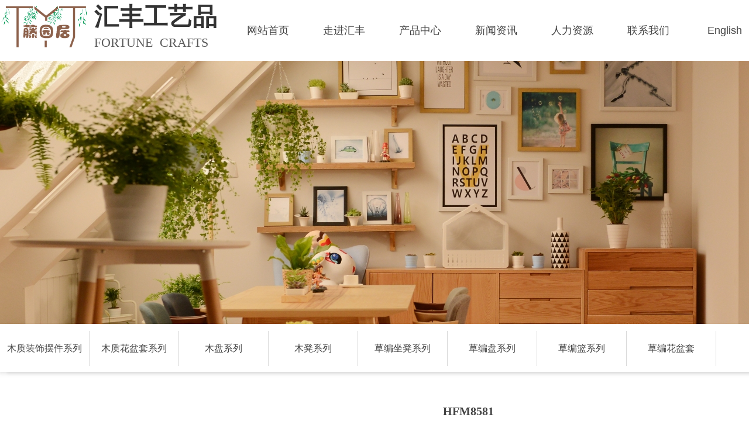

--- FILE ---
content_type: text/html; charset=utf-8
request_url: http://www.hfjjgy.com/page66.html?product_id=335
body_size: 16418
content:
<!DOCTYPE html PUBLIC "-//W3C//DTD XHTML 1.0 Transitional//EN" "http://www.w3.org/TR/xhtml1/DTD/xhtml1-transitional.dtd">
<html xmlns="http://www.w3.org/1999/xhtml" lang="zh-Hans" >
	<head>
		<meta http-equiv="X-UA-Compatible" content="IE=Edge,chrome=1" />
	<meta name="viewport" content="width=1600" />	<meta http-equiv="Content-Type" content="text/html; charset=utf-8" />
		<meta name="format-detection" content="telephone=no" />
	     <meta http-equiv="Cache-Control" content="no-transform"/> 
     <meta http-equiv="Cache-Control" content="no-siteapp"/>
	<title>HFM8581</title>
	<meta name="keywords"  content="木质装饰摆件工艺品丨 木质花盆套工艺品丨 木盘工艺品丨 木凳系列工艺品丨 草编坐凳工艺品 丨草编盘工艺品丨 草编篮系列工艺品丨 草编花盆套" />
	<meta name="description" content="公司占地20亩，建筑面积14500平方米，环境优雅，风格别致，固定资产1830万元，有进出口自主权,是黄岗和全县柳编龙头骨干企业之一。公司技术力量雄厚，有一支30人的柳编工艺产品研发创新团队，和56人的技术骨干，包括管理、技术员、营销人员在内，共有固定员工130人，带动2300人的农民编织工，从事柳编系列工艺产品的生产加工，能生产柳、柳木、柳藤、柳竹、柳草、柳荻、柳铁等工艺品16大系列、10000多个品种，产品蜚声海内外，风格别具，古朴、典雅、大气，能给人以回归自然、返璞归真的视觉效果和美的享受，深受国内外客商和消费者的青睐，远销西欧、北美、东亚、东南亚、中东以及港澳台等46个国家和地区，销售火爆，产品供不应求。" />
    
                
			<link rel="shortcut icon" href="http://profccd1f.pic14.websiteonline.cn/upload/logo.ico" type="image/x-icon" />
	<link rel="Bookmark" href="http://profccd1f.pic14.websiteonline.cn/upload/logo.ico" />
		

		<link href="http://www.hfjjgy.com/template/default/css/wpassword/iconfont.css?v=17496248" rel="stylesheet" type="text/css" />
<link href="http://static.websiteonline.cn/website/template/default/css/default.css?v=17534100" rel="stylesheet" type="text/css" />
<link href="http://www.hfjjgy.com/template/default/css/font/font.css?v=15750090" rel="stylesheet" type="text/css" />
<link href="http://static.websiteonline.cn/website/plugin/media/css/media.css?v=14986308" rel="stylesheet" type="text/css" />
<link href="http://static.websiteonline.cn/website/plugin/title/css/title.css?v=17083134" rel="stylesheet" type="text/css" />
<link href="http://static.websiteonline.cn/website/plugin/sitesearch/css/sitesearch.css?v=16861948" rel="stylesheet" type="text/css" />
<link href="http://static.websiteonline.cn/website/plugin/product_detail/css/product_detail.css?v=15283602" rel="stylesheet" type="text/css" />
<style type="text/css">.prop_rotate_angle sup,.prop_rotate_angle .posblk-deg{font-size:11px; color:#CDCDCD; font-weight:normal; font-style:normal; }ins#qiao-wrap{height:0;} #qiao-wrap{display:block;}
</style> 
</head>
<body  >
<input type="hidden" value="2" name="_user_level_val" />
								<script type="text/javascript" language="javascript" src="http://static.websiteonline.cn/website/script/??libsjq.js,jquery.custom.js,jquery.lazyload.js,jquery.rotateutility.js,lab.js,wopop_all.js,jquery.cookie.js,jquery.simplemodal.js,fullcollumn.js,objectFitPolyfill.min.js,ierotate.js,effects/velocity.js,effects/velocity.ui.js,effects/effects.js,fullpagescroll.js,common.js,heightAdapt.js?v=17573096"></script>
<script type="text/javascript" language="javascript" src="http://static.websiteonline.cn/website/plugin/??media/js/init.js,new_navigation/js/overall.js,new_navigation/styles/hs6/init.js,sitesearch/js/init.js,new_navigation/styles/hs12/init.js,product_detail/js/init.js?v=17636160"></script>
	<script type="text/javascript" language="javascript">
    			var webmodel = {};
	        
    wp_pages_global_func($.extend({
        'isedit': '0',
        'islogin': '0',
        'domain': 'profccd1f',
        'p_rooturl': 'http://www.hfjjgy.com',
        'static_rooturl': 'http://static.websiteonline.cn/website',
        'interface_locale': "zh_CN",
        'dev_mode': "0",
        'getsession': ''
    }, {"phpsessionid":"","punyurl":"http:\/\/www.hfjjgy.com","curr_locale":"zh_CN","mscript_name":"","converted":false}));
    
	</script>

<link href="http://www.hfjjgy.com/898d15de5cd2b776811555f31ddacc62.cssx" rel="stylesheet" /><div id="page_set_css">
</div><input type="hidden" id="page_id" name="page_id" value="66" rpid="47">
<div id="scroll_container" class="scroll_contain" style="">
	    	<div id="scroll_container_bg" style="background-repeat:repeat;">&nbsp;</div>
<script>
initScrollcontainerHeight();	
</script>
     <div id="overflow_canvas_container">        <div id="canvas" style=" margin: 0 auto;width:1600px;background-color:#FFFFFF;height:1501px">
    <div id='layer794074BCCFF83BB70B6D2B9FA63B01FB' type='media'  class='cstlayer' style='left: 1288px; top: 0px; position: absolute; z-index: 104; width: 312px; height: 103px; '  mid=""    deg='0'><script>
create_pc_media_set_pic('layer794074BCCFF83BB70B6D2B9FA63B01FB',false);
</script>
<div class="wp-media_content"  style="overflow: hidden; width: 312px; height: 103px;" type="0">
<div class="img_over"  style='overflow: hidden; border-color: transparent; border-width: 0px; position: relative; width: 312px; height: 103px;'>

<div class="imgloading" style="z-index:100;"> </div>
<img  id="wp-media-image_layer794074BCCFF83BB70B6D2B9FA63B01FB" onerror="set_thumb_layer794074BCCFF83BB70B6D2B9FA63B01FB(this);" onload="set_thumb_layer794074BCCFF83BB70B6D2B9FA63B01FB(this);" class="paragraph_image"  type="zoom" src="http://profccd1f.pic14.websiteonline.cn/upload/is58.png" style="width: 312px; height: 103px;;" />
</div>

</div>
<script>
(function(){
		layer_media_init_func('layer794074BCCFF83BB70B6D2B9FA63B01FB',{"isedit":false,"has_effects":false});
})()
</script>
</div><script>				 $('#layer794074BCCFF83BB70B6D2B9FA63B01FB').triggerHandler('layer_ready');</script><div id='layerB01C5823FD7C51A40CDB0FC821B2123A' type='title'  class='cstlayer' style='left: 161px; top: 0px; position: absolute; z-index: 120; width: 214px; height: 90px; '  mid=""    deg='0'><div class="wp-title_content" style="overflow-wrap: break-word; padding: 0px; border-color: transparent; border-width: 0px; height: 90px; width: 214px; display: block;"><p style="color: rgb(90, 90, 90); font-family: Arial, 宋体, Helvetica, sans-serif, Verdana; font-size: 12px; font-style: normal; font-variant-ligatures: normal; font-variant-caps: normal; font-weight: normal;"><span style="font-family: &quot;Microsoft YaHei&quot;; font-size: 42px; color: rgb(51, 51, 51);"><strong>汇丰工艺品</strong></span></p><p style=""><font face="Microsoft YaHei"><span style="line-height: 30.8px; font-size: 22px; text-transform: uppercase;">FORTUNE&nbsp;&nbsp;</span></font><span style="line-height: 30.8px; font-size: 22px; text-transform: uppercase; font-family: &quot;Microsoft YaHei&quot;;">CRAFTS</span></p></div>
<script type="text/javascript">
$(function(){
	$('.wp-title_content').each(function(){
		if($(this).find('div').attr('align')=='justify'){
			$(this).find('div').css({'text-justify':'inter-ideograph','text-align':'justify'});
		}
	})	
})
</script>

</div><script>				 $('#layerB01C5823FD7C51A40CDB0FC821B2123A').triggerHandler('layer_ready');</script><div id='layer4DF7AA91E0FBFD825355CC63391FA470' type='media'  class='cstlayer' style='left: 0px; top: 0px; position: absolute; z-index: 101; width: 152px; height: 88px; '  mid=""    deg='0'><script>
create_pc_media_set_pic('layer4DF7AA91E0FBFD825355CC63391FA470',false);
</script>
<div class="wp-media_content"  style="overflow: hidden; width: 152px; height: 88px;" type="0">
<div class="img_over"  style='overflow: hidden; border-color: transparent; border-width: 0px; position: relative; width: 152px; height: 88px;'>

<div class="imgloading" style="z-index:100;"> </div>
<img  id="wp-media-image_layer4DF7AA91E0FBFD825355CC63391FA470" onerror="set_thumb_layer4DF7AA91E0FBFD825355CC63391FA470(this);" onload="set_thumb_layer4DF7AA91E0FBFD825355CC63391FA470(this);" class="paragraph_image"  type="zoom" src="http://profccd1f.pic14.websiteonline.cn/upload/0ac6f343b5f41c79bceff8f22278e9f.png" style="width: 152px; height: 88px;;" />
</div>

</div>
<script>
(function(){
		layer_media_init_func('layer4DF7AA91E0FBFD825355CC63391FA470',{"isedit":false,"has_effects":false});
})()
</script>
</div><script>				 $('#layer4DF7AA91E0FBFD825355CC63391FA470').triggerHandler('layer_ready');</script><div id='layer4FC72C07494EDCFB5021C17DA7829912' type='new_navigation'  class='cstlayer' style='left: 393px; top: 0px; position: absolute; z-index: 103; width: 934px; height: 103px; '  mid=""    deg='0'><div class="wp-new_navigation_content" style="border-color: transparent; border-width: 0px; width: 934px; display: block; overflow: visible; height: auto;;display:block;overflow:hidden;height:0px;" type="0">
<script type="text/javascript"> 
		
	</script>
<div skin="hs6" class="nav1 menu_hs6" ishorizon="1" colorstyle="darkorange" direction="0" more="更多" moreshow="1" morecolor="darkorange" hover="0" hover_scr="0" submethod="0" umenu="0" dmenu="0" sethomeurl="http://www.hfjjgy.com/page1.html" smcenter="0">
		<ul id="nav_layer4FC72C07494EDCFB5021C17DA7829912" class="navigation"  style="width:auto;"  >
		<li style="z-index:2;"  class="wp_subtop"  pid="1" ><a  class="  "  href="http://www.hfjjgy.com">网站首页</a></li><li style="z-index:2;"  class="wp_subtop"  pid="46" ><a  class=" sub "  href="http://www.hfjjgy.com/aboutus.html">走进汇丰</a><ul style="z-index:2;"><li style="z-index:3;"  class=""  pid=0 ><a  class="  "  href="http://www.hfjjgy.com/aboutus.html">公司简介</a></li><li style="z-index:3;"  class=""  pid=0 ><a  class="  "  href="http://www.hfjjgy.com/aboutus.html#企业文化">企业文化</a></li><li style="z-index:3;"  class=""  pid=0 ><a  class="  "  href="http://www.hfjjgy.com/page54.html">荣誉资质</a></li><li style="z-index:3;"  class=""  pid=0 ><a  class="  "  href="http://www.hfjjgy.com/page55.html">厂房厂貌</a></li></ul></li><li style="z-index:2;"  class="wp_subtop"  pid="47" ><a  class=" sub "  href="http://www.hfjjgy.com/prodducts.html">产品中心</a><ul style="z-index:2;"><li style="z-index:3;"  class=""  pid=0 ><a  class="  "  href="http://www.hfjjgy.com/page58.html">木质装饰摆件系列</a></li><li style="z-index:3;"  class=""  pid=0 ><a  class="  "  href="http://www.hfjjgy.com/page59.html">木质花盆套系列</a></li><li style="z-index:3;"  class=""  pid=0 ><a  class="  "  href="http://www.hfjjgy.com/page60.html">木盘系列</a></li><li style="z-index:3;"  class=""  pid=0 ><a  class="  "  href="http://www.hfjjgy.com/page61.html">木凳系列</a></li><li style="z-index:3;"  class=""  pid=0 ><a  class="  "  href="http://www.hfjjgy.com/page62.html">草编坐凳系列</a></li><li style="z-index:3;"  class=""  pid=0 ><a  class="  "  href="http://www.hfjjgy.com/page63.html">草编盘系列</a></li><li style="z-index:3;"  class=""  pid=0 ><a  class="  "  href="http://www.hfjjgy.com/page64.html">草编篮系列</a></li><li style="z-index:3;"  class=""  pid=0 ><a  class="  "  href="http://www.hfjjgy.com/page65.html">草编花盆套</a></li></ul></li><li style="z-index:2;"  class="wp_subtop"  pid="48" ><a  class=" sub "  href="http://www.hfjjgy.com/news.html">新闻资讯</a><ul style="z-index:2;"><li style="z-index:3;"  class=""  pid=0 ><a  class="  "  href="http://www.hfjjgy.com/page67.html">公司新闻</a></li><li style="z-index:3;"  class=""  pid=0 ><a  class="  "  href="http://www.hfjjgy.com/page68.html">行业资讯</a></li></ul></li><li style="z-index:2;"  class="wp_subtop"  pid="49" ><a  class=" sub "  href="http://www.hfjjgy.com/jobs.html">人力资源</a><ul style="z-index:2;"><li style="z-index:3;"  class=""  pid=0 ><a  class="  "  href="http://www.hfjjgy.com/jobs.html">人才理念</a></li><li style="z-index:3;"  class=""  pid=0 ><a  class="  "  href="http://www.hfjjgy.com/page70.html">招聘岗位</a></li></ul></li><li style="z-index:2;"  class="wp_subtop"  pid="50" ><a  class="  "  href="http://www.hfjjgy.com/contact.html">联系我们</a></li><li style="z-index:2;"  class="wp_subtop"  pid="51" ><a  class="  "  href="http://www.hfjjgy.com/?_l=en">English</a></li>	</ul>
</div>

<script type="text/javascript"> 
				$("#layer4FC72C07494EDCFB5021C17DA7829912").data("datasty_", '@charset "utf-8";  #nav_layer4FC72C07494EDCFB5021C17DA7829912,#nav_layer4FC72C07494EDCFB5021C17DA7829912 ul,#nav_layer4FC72C07494EDCFB5021C17DA7829912 li{list-style-type:none; margin:0px; padding:0px; border:thin none;}  #nav_layer4FC72C07494EDCFB5021C17DA7829912 { position:relative;padding-left:20px;background-image:url(http://static.websiteonline.cn/website/plugin/new_navigation/styles/hs6/menu6_bg.jpg);background-repeat:repeat;background-position:top left;background-color:transparent;height:42px;-moz-border-radius:5px; -webkit-border-radius:5px; border-radius:5px;behavior: url(script/pie.htc);}  #nav_layer4FC72C07494EDCFB5021C17DA7829912 li.wp_subtop{padding-left:5px;padding-right:5px;text-align:center;height:42px;line-height:42px;position: relative; float:left; width:120px; padding-bottom:0px;background-image:url(http://static.websiteonline.cn/website/plugin/new_navigation/styles/hs6/menu6_line.jpg);background-color:transparent;background-repeat:no-repeat;background-position:top right;}  #nav_layer4FC72C07494EDCFB5021C17DA7829912 li.wp_subtop:hover{height:42px;line-height:42px;width:120px;text-align:center;background-image:url(http://static.websiteonline.cn/website/plugin/new_navigation/styles/hs6/menu6_hover.jpg);background-repeat:repeat-x;background-color:transparent;background-position:top left;}  #nav_layer4FC72C07494EDCFB5021C17DA7829912 li.wp_subtop>a{white-space:nowrap;font-style:normal;font-weight:normal;font-family:arial;font-size:12px;display:block; padding:0px; color:#ffffff; text-align:center; text-decoration: none;overflow:hidden;}  #nav_layer4FC72C07494EDCFB5021C17DA7829912 li.wp_subtop>a:hover{color:#fff; text-decoration: none;font-size:12px;font-style:normal;font-weight:normal;font-family:arial;color:#ffffff;text-align:center;}  #nav_layer4FC72C07494EDCFB5021C17DA7829912 ul {position:absolute;left:0px;display:none; background-color:transparent;margin-left:0px;}  #nav_layer4FC72C07494EDCFB5021C17DA7829912 ul li {padding-left:5px;padding-right:5px;text-align:center;position:relative; float: left;padding-bottom:0px;background-image:none;background-color:#fc6701;height:25px;line-height:25px;background-position:top left;background-repeat:repeat;}  #nav_layer4FC72C07494EDCFB5021C17DA7829912 ul li:hover{text-align:center;background-image:none; background-color:#dc3200;width:120px;height:25px;line-height:25px;background-position:top left;background-repeat:repeat;}  #nav_layer4FC72C07494EDCFB5021C17DA7829912 ul li a {text-align:center;color:#fff;font-size:12px;font-family:arial;font-style:normal;font-weight:normal;white-space:nowrap;display:block;}  #nav_layer4FC72C07494EDCFB5021C17DA7829912 ul li a:hover{ color:#fff;font-size:12px;font-family:arial;text-align:center;font-style:normal;font-weight:normal;}  #nav_layer4FC72C07494EDCFB5021C17DA7829912 ul ul {position: absolute; margin-left: 120px; margin-top: -25px;display: none; }');
		$("#layer4FC72C07494EDCFB5021C17DA7829912").data("datastys_", '#nav_layer4FC72C07494EDCFB5021C17DA7829912{background-color:transparent;} #nav_layer4FC72C07494EDCFB5021C17DA7829912{background-image:url(http://static.websiteonline.cn/website/plugin/new_navigation/view/images/png_bg.png);} #nav_layer4FC72C07494EDCFB5021C17DA7829912{background:;} #nav_layer4FC72C07494EDCFB5021C17DA7829912{height:104px;} #nav_layer4FC72C07494EDCFB5021C17DA7829912{border-radius:0px;behavior: url(script/pie.htc);} #nav_layer4FC72C07494EDCFB5021C17DA7829912 li.wp_subtop{line-height:104px;} #nav_layer4FC72C07494EDCFB5021C17DA7829912 li.wp_subtop{height:104px;} #nav_layer4FC72C07494EDCFB5021C17DA7829912 li.wp_subtop>a{font-size:18px;} #nav_layer4FC72C07494EDCFB5021C17DA7829912 li.wp_subtop:hover{line-height:104px;} #nav_layer4FC72C07494EDCFB5021C17DA7829912 li.wp_subtop:hover{height:104px;} #nav_layer4FC72C07494EDCFB5021C17DA7829912 li.wp_subtop>a:hover{font-size:18px;}   #nav_layer4FC72C07494EDCFB5021C17DA7829912 ul li a{font-size:16px;}   #nav_layer4FC72C07494EDCFB5021C17DA7829912 ul li a:hover{font-size:16px;}  #nav_layer4FC72C07494EDCFB5021C17DA7829912 ul li:hover{background-image:url(http://static.websiteonline.cn/website/plugin/new_navigation/view/images/png_bg.png);}  #nav_layer4FC72C07494EDCFB5021C17DA7829912 ul li{background:transparent;} #nav_layer4FC72C07494EDCFB5021C17DA7829912 ul li{background-color:#ffffff;} #nav_layer4FC72C07494EDCFB5021C17DA7829912 ul li a{color:#0c6d44;} #nav_layer4FC72C07494EDCFB5021C17DA7829912 li.wp_subtop:hover{background-image:url(http://static.websiteonline.cn/website/plugin/new_navigation/view/images/png_bg.png);} #nav_layer4FC72C07494EDCFB5021C17DA7829912 li.wp_subtop:hover{background-color:transparent;} #nav_layer4FC72C07494EDCFB5021C17DA7829912 li.wp_subtop>a:hover{color:#0c6d44;} #nav_layer4FC72C07494EDCFB5021C17DA7829912 ul li:hover{background:transparent;} #nav_layer4FC72C07494EDCFB5021C17DA7829912 ul li:hover{background-color:#0c6d44;} #nav_layer4FC72C07494EDCFB5021C17DA7829912 li.wp_subtop{background-image:url(http://static.websiteonline.cn/website/plugin/new_navigation/view/images/png_bg.png);} #nav_layer4FC72C07494EDCFB5021C17DA7829912 li.wp_subtop{background-color:transparent;} #nav_layer4FC72C07494EDCFB5021C17DA7829912 li.wp_subtop{background:;} #nav_layer4FC72C07494EDCFB5021C17DA7829912 li.wp_subtop>a{color:#434343;} #nav_layer4FC72C07494EDCFB5021C17DA7829912 ul li{height:55px;} #nav_layer4FC72C07494EDCFB5021C17DA7829912 ul li{line-height:55px;}  #nav_layer4FC72C07494EDCFB5021C17DA7829912 ul li:hover{line-height:55px;} #nav_layer4FC72C07494EDCFB5021C17DA7829912 ul li:hover{height:55px;}');
	
		</script>

<script type="text/javascript">
function wp_get_navstyle(layer_id,key){
		var navStyle = $.trim($("#"+layer_id).data(key));
		return navStyle;	
	
}	
richtxt('layer4FC72C07494EDCFB5021C17DA7829912');
</script><script type="text/javascript">
layer_new_navigation_hs6_func({"isedit":false,"layer_id":"layer4FC72C07494EDCFB5021C17DA7829912","menustyle":"hs6"});

</script><div class="navigation_more" data-more="darkorange" data-typeval="0" data-menudata="&quot;&quot;"></div>
</div>
<script type="text/javascript">
 $(function(){
	layer_new_navigation_content_func({"isedit":false,"layer_id":"layer4FC72C07494EDCFB5021C17DA7829912","menustyle":"hs6","addopts":{"padding-left":"0"}});
});
</script>

</div><script>				 $('#layer4FC72C07494EDCFB5021C17DA7829912').triggerHandler('layer_ready');</script><div id='layer296EDC7DA4200BEB7E732349536E0E58' type='sitesearch'  class='cstlayer' style='left: 1316px; top: 42px; position: absolute; z-index: 106; width: 60px; height: 60px; '  mid=""    deg='0'><div class="wp-sitesearch_content" style="overflow-wrap: break-word; padding: 0px; border-color: transparent; border-width: 0px; width: 60px; height: 60px;">
	<div class="wp-sitesearch_container" skin="skin9" type="all" opn="0">
		<script type="text/javascript">
    </script>

<div class="searchbox">
    <div class="searchimg_hover1">
        <span class="iconfont icon-sousuo3 searchimg"></span>
    </div>
    <div class="Search_content ninputs">
        <input class="searchbox_txt" name="keywords" placeholder="请输入关键字" />
        <input type="hidden" name="searchcontent" value="product"/>
        <div class="modal widthblock"></div>
        <div class="searchicons">
            <div class="searchimg_hover2 sright">
                <span class="iconfont icon-sousuo3 searchimg"></span>
            </div>
            <div class="searchline"></div>
            <div class="searchimg_hover3">
                <span class="iconfont icon-guanbi3 searchimg"></span>
            </div>
        </div>
    </div>
</div>

<script language="javascript">
    $('#layer296EDC7DA4200BEB7E732349536E0E58').layer_ready(function(){
        var dom = $("#layer296EDC7DA4200BEB7E732349536E0E58");
        dom.find(".searchimg_hover1").click(function(){
            dom.find(".Search_content").addClass("showcontent");
            dom.find(".modal").removeClass("widthblock");
        });

        dom.find(".searchimg_hover3").click(function(){
            dom.find(".Search_content").removeClass("showcontent");
            dom.find(".searchbox_txt").val("");
            dom.find(".modal").addClass("widthblock");
        });
    });
</script>
            <div class="searchtype" style='display:none;' >
			<input type="radio" name="c_layer296EDC7DA4200BEB7E732349536E0E58" value="title"  class="catetype"/><span class="s_title">名称</span><input type="radio" name="c_layer296EDC7DA4200BEB7E732349536E0E58" value="intro" class="catetype"/><span  class="s_description">描述</span><input type="radio" name="c_layer296EDC7DA4200BEB7E732349536E0E58" value="content" class="catetype"/><span  class="s_content">内容</span>		</div>
	</div>

<script language="javascript">
var wp_productsearchcache = null;
$('body').data('wp_searchcache',wp_productsearchcache);
(function(){
var urldata = null;
var param={"layer_id":"layer296EDC7DA4200BEB7E732349536E0E58","skin":"skin9","article_page":"-1","product_page":"-1","payknow_page":-1,"article_pageres":"-1","product_pageres":"-1","openArticleUrl":0,"openPayknowUrl":0,"search_type":0,"sswitch":"1","wordsplist":"0","openProductUrl":0,"search_listNum":"10","extend_content":{"mode":"skins","skin":"skin9","ssheight_txtsize":"26","sshinput_txtsize":"12","sshinputborder_txtcolor":"#d9d9d9","sshinputborder_txtsize":"1","sshbtn_bgcolor_txtcolor":"transparent","sshbtn_bgcolor_hover_txtcolor":"transparent","sshinput_txtfamily":"Microsoft YaHei","sshbtn_txtfamily":"SimSun","sshkey_txtfamily":"SimSun","ssbtnheight_txtsize":"12","ssbtnwidth_txtsize":"12","sshbtn_txtsize":"12","sshbtnborder_txtsize":"12","sshkey_txtsize":"12","sshkeytop_txtsize":"12","sshkeyword_txtsize":"12","sitesearchbuttext":"\u641c\u7d22","ssbeijing_txtcolor":"#ffffff","sshinput_txtcolor":"#5A5A5A","sshbtn_txtcolor":"#5A5A5A","sshbtnborder_txtcolor":"#5A5A5A","sshkey_txtcolor":"#5A5A5A","sshkey_hover_txtcolor":"#5A5A5A","sshinput_txtbold":"normal","sshbtn_txtbold":"normal","sshkey_txtbold":"normal","sshbtn_bg_txtcolor":"https:\/\/static.websiteonline.cn\/website\/plugin\/sitesearch\/styles\/skin5\/bg.jpg","sshbtn_bg_hover_txtcolor":"https:\/\/static.websiteonline.cn\/website\/plugin\/sitesearch\/styles\/skin5\/bg0.jpg","sshbtn_bigbg_txtcolor":"https:\/\/static.websiteonline.cn\/website\/plugin\/sitesearch\/styles\/skin6\/bg.jpg"},"sshdefalutshow":"0","langs":{"Search Pro":"\u4ea7\u54c1","Search Result":"\u641c\u7d22\u7ed3\u679c\u9875\u9762","Name":"\u540d\u79f0","Description":"\u63cf\u8ff0","Search Art":"\u6587\u7ae0","Search Title":"\u6807\u9898","Search Summary":"\u6458\u8981"},"editmode":0};
var $curlayer = $('#layer296EDC7DA4200BEB7E732349536E0E58');
$curlayer.mod_property({"extend_content":{"mode":"skins","skin":"skin9","ssheight_txtsize":"26","sshinput_txtsize":"12","sshinputborder_txtcolor":"#d9d9d9","sshinputborder_txtsize":"1","sshbtn_bgcolor_txtcolor":"transparent","sshbtn_bgcolor_hover_txtcolor":"transparent","sshinput_txtfamily":"Microsoft YaHei","sshbtn_txtfamily":"SimSun","sshkey_txtfamily":"SimSun","ssbtnheight_txtsize":"12","ssbtnwidth_txtsize":"12","sshbtn_txtsize":"12","sshbtnborder_txtsize":"12","sshkey_txtsize":"12","sshkeytop_txtsize":"12","sshkeyword_txtsize":"12","sitesearchbuttext":"\u641c\u7d22","ssbeijing_txtcolor":"#ffffff","sshinput_txtcolor":"#5A5A5A","sshbtn_txtcolor":"#5A5A5A","sshbtnborder_txtcolor":"#5A5A5A","sshkey_txtcolor":"#5A5A5A","sshkey_hover_txtcolor":"#5A5A5A","sshinput_txtbold":"normal","sshbtn_txtbold":"normal","sshkey_txtbold":"normal","sshbtn_bg_txtcolor":"https:\/\/static.websiteonline.cn\/website\/plugin\/sitesearch\/styles\/skin5\/bg.jpg","sshbtn_bg_hover_txtcolor":"https:\/\/static.websiteonline.cn\/website\/plugin\/sitesearch\/styles\/skin5\/bg0.jpg","sshbtn_bigbg_txtcolor":"https:\/\/static.websiteonline.cn\/website\/plugin\/sitesearch\/styles\/skin6\/bg.jpg"}});
param['wp_productsearchcache']=wp_productsearchcache;

var searchFlag = 4;

layer_sitesearch_init_func(param,urldata,searchFlag);
})()
</script>
</div>
</div><script>				 $('#layer296EDC7DA4200BEB7E732349536E0E58').triggerHandler('layer_ready');</script><div id='layer617E1127D3FD4A9FBE79683BC2BBB8E1' type='media'  class='cstlayer' style='left: 1317px; top: 42px; position: absolute; z-index: 105; width: 23px; height: 24px; '  mid=""    deg='0'><script>
create_pc_media_set_pic('layer617E1127D3FD4A9FBE79683BC2BBB8E1',false);
</script>
<div class="wp-media_content"  style="overflow: hidden; width: 23px; height: 24px;" type="0">
<div class="img_over"  style='overflow: hidden; border-color: transparent; border-width: 0px; position: relative; width: 23px; height: 24px;'>

<div class="imgloading" style="z-index:100;"> </div>
<img  id="wp-media-image_layer617E1127D3FD4A9FBE79683BC2BBB8E1" onerror="set_thumb_layer617E1127D3FD4A9FBE79683BC2BBB8E1(this);" onload="set_thumb_layer617E1127D3FD4A9FBE79683BC2BBB8E1(this);" class="paragraph_image"  type="zoom" src="http://profccd1f.pic14.websiteonline.cn/upload/urvf.png" style="width: 23px; height: 24px;;" />
</div>

</div>
<script>
(function(){
		layer_media_init_func('layer617E1127D3FD4A9FBE79683BC2BBB8E1',{"isedit":false,"has_effects":false});
})()
</script>
</div><script>				 $('#layer617E1127D3FD4A9FBE79683BC2BBB8E1').triggerHandler('layer_ready');</script><div id="layer6628B2BD8F24C277D43260CB092D5E88" class="full_column"   style="width:1600px;position:absolute;top:104px;height:450px;z-index:100;">
    <div class="full_width " style="position:absolute;height:450px;background-color:#ffffff;background-image:url('http://profccd1f.pic14.websiteonline.cn/upload/zfau.jpg');background-position:center center;background:;background-repeat:no-repeat;">		
    </div>
			<div class="full_content" style="width:1600px; position:absolute;left:0;top:0;margin-left: 0px;;height:450px;">
								                                
                                <div class="fullcontent_opacity" style="width: 100%;height: 100%;position: absolute;left: 0;right: 0;top: 0;display:none;"></div>
			</div>
</div>
<script>
        $(".content_copen").live('click',function(){
        $(this).closest(".full_column").hide();
    });
	var $fullwidth=$('#layer6628B2BD8F24C277D43260CB092D5E88 .full_width');
	$fullwidth.css({left:0-$('#canvas').offset().left+$('#scroll_container').offset().left-$('#scroll_container').scrollLeft()-$.parseInteger($('#canvas').css("borderLeftWidth")),width:$('#scroll_container_bg').width()});
	$(function () {
				var videoParams={"id":"layer6628B2BD8F24C277D43260CB092D5E88","bgauto":null,"ctauto":null,"bVideouse":null,"cVideouse":null,"bgvHeight":null,"bgvWidth":null};
		fullcolumn_bgvideo_init_func(videoParams);
                var bgHoverParams={"full":{"hover":null,"opacity":null,"bg":"#ffffff","id":"layer6628B2BD8F24C277D43260CB092D5E88","bgopacity":null,"zindextopcolorset":""},"full_con":{"hover":null,"opacity":null,"bg":null,"id":"layer6628B2BD8F24C277D43260CB092D5E88","bgopacity":null}};
		fullcolumn_HoverInit(bgHoverParams);
        });
</script>


<div id="layer9A666025E3ED1C2014B2B3E01AC764BC" class="full_column"   style="width:1600px;position:absolute;top:549px;height:100px;z-index:107;">
    <div class="full_width " style="position:absolute;height:100px;background-color:transparent;background-image:url('http://profccd1f.pic14.websiteonline.cn/upload/99.png');background:;background-position:left center;background-repeat:no-repeat;">		
    </div>
			<div class="full_content" style="width:1600px; position:absolute;left:0;top:0;margin-left: 0px;;height:100px;">
								<div id='layer5414EB75A5FE1A9BBAE925FD8D7B83BC' type='new_navigation'  class='cstlayer' style='left: 0px; top: 17px; position: absolute; z-index: 114; width: 1600px; height: 60px; '  mid=""  fatherid='layer9A666025E3ED1C2014B2B3E01AC764BC'    deg='0'><div class="wp-new_navigation_content" style="border-color: transparent; border-width: 0px; width: 1600px; display: block; overflow: visible; height: auto;;display:block;overflow:hidden;height:0px;" type="1">
<script type="text/javascript"> 
		
		$("#layer5414EB75A5FE1A9BBAE925FD8D7B83BC").data("m_show", '');
	</script>
<div skin="hs12" class="nav1 menu_hs12" ishorizon="1" colorstyle="red" direction="0" more="更多" moreshow="1" morecolor="darkorange" hover="1" hover_scr="0" submethod="0" umenu="0" dmenu="0" sethomeurl="http://www.hfjjgy.com/page1.html" smcenter="0">
		<ul id="nav_layer5414EB75A5FE1A9BBAE925FD8D7B83BC" class="navigation"  style="width:auto;"  >
		<li style="z-index:2;"  class="wp_subtop"  pid="58" ><a  class="  "  href="http://www.hfjjgy.com/page58.html">木质装饰摆件系列</a></li><li style="z-index:2;"  class="wp_subtop"  pid="59" ><a  class="  "  href="http://www.hfjjgy.com/page59.html">木质花盆套系列</a></li><li style="z-index:2;"  class="wp_subtop"  pid="60" ><a  class="  "  href="http://www.hfjjgy.com/page60.html">木盘系列</a></li><li style="z-index:2;"  class="wp_subtop"  pid="61" ><a  class="  "  href="http://www.hfjjgy.com/page61.html">木凳系列</a></li><li style="z-index:2;"  class="wp_subtop"  pid="62" ><a  class="  "  href="http://www.hfjjgy.com/page62.html">草编坐凳系列</a></li><li style="z-index:2;"  class="wp_subtop"  pid="63" ><a  class="  "  href="http://www.hfjjgy.com/page63.html">草编盘系列</a></li><li style="z-index:2;"  class="wp_subtop"  pid="64" ><a  class="  "  href="http://www.hfjjgy.com/page64.html">草编篮系列</a></li><li style="z-index:2;"  class="wp_subtop"  pid="65" ><a  class="  "  href="http://www.hfjjgy.com/page65.html">草编花盆套</a></li>	</ul>
</div>

<script type="text/javascript"> 
				$("#layer5414EB75A5FE1A9BBAE925FD8D7B83BC").data("datasty_", '@charset "utf-8";  #nav_layer5414EB75A5FE1A9BBAE925FD8D7B83BC,#nav_layer5414EB75A5FE1A9BBAE925FD8D7B83BC ul,#nav_layer5414EB75A5FE1A9BBAE925FD8D7B83BC li{list-style-type:none; margin:0px; padding:0px; border:thin none;}  #nav_layer5414EB75A5FE1A9BBAE925FD8D7B83BC {position:relative;padding-left:20px;background-image:url(http://static.websiteonline.cn/website/plugin/new_navigation/styles/hs12/nav_04_01_m0sL.jpg);background-repeat:repeat;background-position:top left;background-color:transparent;height:53px;-moz-border-radius:5px; -webkit-border-radius:5px; border-radius:5px;behavior: url(script/pie.htc);}  #nav_layer5414EB75A5FE1A9BBAE925FD8D7B83BC li.wp_subtop{padding-left:5px;padding-right:5px;text-align:center;height:53px;line-height:53px;position:relative;float:left; width:144px;padding-bottom:0px;background-image:none;background-color:transparent;background-repeat:no-repeat;background-position:right top;}  #nav_layer5414EB75A5FE1A9BBAE925FD8D7B83BC li.wp_subtop:hover{padding-left:5px;padding-right:5px;height:53px;line-height:53px;width:144px;text-align:center;background-image: url(http://static.websiteonline.cn/website/plugin/new_navigation/styles/hs12/nav_04_02_9XWW.jpg);background-repeat:no-repeat;background-color:transparent;background-position:top center;}  #nav_layer5414EB75A5FE1A9BBAE925FD8D7B83BC li.wp_subtop>a{white-space: nowrap;font-style:normal;font-weight:normal;font-family:arial;font-size:14px;display: block; padding: 0px; color:#ffffff; text-align:center; text-decoration: none;overflow:hidden;}  #nav_layer5414EB75A5FE1A9BBAE925FD8D7B83BC li.wp_subtop>a:hover{color:#fff; text-decoration: none;font-size:14px;font-style:normal;font-weight:normal;font-family:arial;color:#ffffff;text-align:center;}  #nav_layer5414EB75A5FE1A9BBAE925FD8D7B83BC ul {position:absolute;left:0px; display:none; background-color:transparent;margin-left:0px;}  #nav_layer5414EB75A5FE1A9BBAE925FD8D7B83BC ul li {padding-left:40px;padding-right:36px;text-align:left;position:relative; float: left;padding-bottom:0px;background-image:url(http://static.websiteonline.cn/website/plugin/new_navigation/styles/hs12/san_13_nnxI.png);background-color:#de3226;height:35px;line-height:35px;background-position:center left;background-repeat:no-repeat;}  #nav_layer5414EB75A5FE1A9BBAE925FD8D7B83BC ul li:hover{text-align:left;background-image:url(http://static.websiteonline.cn/website/plugin/new_navigation/styles/hs12/san_13_nnxI.png); background-color:#bf1c13;height:35px;line-height:35px;background-position:center left;background-repeat:no-repeat;}  #nav_layer5414EB75A5FE1A9BBAE925FD8D7B83BC ul li a {position:relative;bottom:2px;text-align:left;color:#fff;font-size:12px;font-family:arial;text-align:center;font-style:normal;font-weight:normal;white-space:nowrap;}  #nav_layer5414EB75A5FE1A9BBAE925FD8D7B83BC ul li a:hover{text-align:left;color:#fff;font-size:12px;font-family:arial;text-align:center;font-style:normal;font-weight:normal;}  #nav_layer5414EB75A5FE1A9BBAE925FD8D7B83BC ul ul {position:absolute;margin-left:120px;margin-top:-25px;display: none;}  #nav_layer5414EB75A5FE1A9BBAE925FD8D7B83BC  .ddli {display:none;clear:both;position: absolute;border-bottom: 1px solid rgb(224, 224, 224);box-shadow: 0px 3px 4px rgba(0, 0, 0, 0.18);padding:10px; text-align:left;background-color:#ffffff;}');
		$("#layer5414EB75A5FE1A9BBAE925FD8D7B83BC").data("datastys_", '#nav_layer5414EB75A5FE1A9BBAE925FD8D7B83BC{border-radius:0px;behavior: url(script/pie.htc);} #nav_layer5414EB75A5FE1A9BBAE925FD8D7B83BC li.wp_subtop{line-height:60px;} #nav_layer5414EB75A5FE1A9BBAE925FD8D7B83BC li.wp_subtop{height:60px;} #nav_layer5414EB75A5FE1A9BBAE925FD8D7B83BC li.wp_subtop:hover{line-height:60px;} #nav_layer5414EB75A5FE1A9BBAE925FD8D7B83BC li.wp_subtop:hover{height:60px;} #nav_layer5414EB75A5FE1A9BBAE925FD8D7B83BC li.wp_subtop>a:hover{font-size:16px;} #nav_layer5414EB75A5FE1A9BBAE925FD8D7B83BC li.wp_subtop:hover{background-image:url(http://static.websiteonline.cn/website/plugin/new_navigation/view/images/png_bg.png);} #nav_layer5414EB75A5FE1A9BBAE925FD8D7B83BC li.wp_subtop:hover{background-color:transparent;} #nav_layer5414EB75A5FE1A9BBAE925FD8D7B83BC li.wp_subtop>a{font-size:16px;} #nav_layer5414EB75A5FE1A9BBAE925FD8D7B83BC{height:60px;} #nav_layer5414EB75A5FE1A9BBAE925FD8D7B83BC{background-color:transparent;} #nav_layer5414EB75A5FE1A9BBAE925FD8D7B83BC{background-image:url(http://static.websiteonline.cn/website/plugin/new_navigation/view/images/png_bg.png);} #nav_layer5414EB75A5FE1A9BBAE925FD8D7B83BC{background:;} #nav_layer5414EB75A5FE1A9BBAE925FD8D7B83BC li.wp_subtop>a{color:#434343;} #nav_layer5414EB75A5FE1A9BBAE925FD8D7B83BC li.wp_subtop>a:hover{color:#00673c;} #nav_layer5414EB75A5FE1A9BBAE925FD8D7B83BC li.wp_subtop>a:hover{font-weight:bold;} #nav_layer5414EB75A5FE1A9BBAE925FD8D7B83BC li.wp_subtop>a:hover{font-family:Microsoft YaHei;} #nav_layer5414EB75A5FE1A9BBAE925FD8D7B83BC li.wp_subtop>a{font-family:Microsoft YaHei;}');
	
		</script>

<script type="text/javascript">
function wp_get_navstyle(layer_id,key){
		var navStyle = $.trim($("#"+layer_id).data(key));
		return navStyle;	
	
}	
richtxt('layer5414EB75A5FE1A9BBAE925FD8D7B83BC');
</script><script type="text/javascript">
layer_new_navigation_hs12_func({"isedit":false,"layer_id":"layer5414EB75A5FE1A9BBAE925FD8D7B83BC","menustyle":"hs12"});

</script><div class="navigation_more" data-more="darkorange" data-typeval="1" data-menudata="[{&quot;substyle&quot;:0,&quot;father_id&quot;:0,&quot;name&quot;:&quot;%E6%9C%A8%E8%B4%A8%E8%A3%85%E9%A5%B0%E6%91%86%E4%BB%B6%E7%B3%BB%E5%88%97&quot;,&quot;state&quot;:&quot;1&quot;,&quot;content_background&quot;:&quot;&quot;,&quot;content_background_position&quot;:&quot;&quot;,&quot;content_background_repeat&quot;:&quot;&quot;,&quot;sethome&quot;:0,&quot;new_window&quot;:&quot;0&quot;,&quot;external_url&quot;:{&quot;ctype&quot;:&quot;1&quot;,&quot;options&quot;:{&quot;menuid&quot;:&quot;58&quot;,&quot;target&quot;:&quot;&quot;},&quot;address&quot;:&quot;https:\/\/website-edit.onlinewebsite.cn\/website\/index.php?_m=wp_frontpage&amp;_a=index&amp;id=58&amp;domain=profccd1f&amp;editdomain=&amp;SessionID=31d38f47917dc268405c0b5ccad353a1&quot;},&quot;defined_content&quot;:&quot;&quot;,&quot;id&quot;:1,&quot;i_order&quot;:1},{&quot;substyle&quot;:0,&quot;father_id&quot;:0,&quot;name&quot;:&quot;%E6%9C%A8%E8%B4%A8%E8%8A%B1%E7%9B%86%E5%A5%97%E7%B3%BB%E5%88%97&quot;,&quot;state&quot;:&quot;1&quot;,&quot;content_background&quot;:&quot;&quot;,&quot;content_background_position&quot;:&quot;&quot;,&quot;content_background_repeat&quot;:&quot;&quot;,&quot;sethome&quot;:0,&quot;new_window&quot;:&quot;0&quot;,&quot;external_url&quot;:{&quot;ctype&quot;:&quot;1&quot;,&quot;options&quot;:{&quot;menuid&quot;:&quot;59&quot;,&quot;target&quot;:&quot;&quot;},&quot;address&quot;:&quot;https:\/\/website-edit.onlinewebsite.cn\/website\/index.php?_m=wp_frontpage&amp;_a=index&amp;id=59&amp;domain=profccd1f&amp;editdomain=&amp;SessionID=31d38f47917dc268405c0b5ccad353a1&quot;},&quot;defined_content&quot;:&quot;&quot;,&quot;id&quot;:2,&quot;i_order&quot;:2},{&quot;substyle&quot;:0,&quot;father_id&quot;:0,&quot;name&quot;:&quot;%E6%9C%A8%E7%9B%98%E7%B3%BB%E5%88%97&quot;,&quot;state&quot;:&quot;1&quot;,&quot;content_background&quot;:&quot;&quot;,&quot;content_background_position&quot;:&quot;&quot;,&quot;content_background_repeat&quot;:&quot;&quot;,&quot;sethome&quot;:0,&quot;new_window&quot;:&quot;0&quot;,&quot;external_url&quot;:{&quot;ctype&quot;:&quot;1&quot;,&quot;options&quot;:{&quot;menuid&quot;:&quot;60&quot;,&quot;target&quot;:&quot;&quot;},&quot;address&quot;:&quot;https:\/\/website-edit.onlinewebsite.cn\/website\/index.php?_m=wp_frontpage&amp;_a=index&amp;id=60&amp;domain=profccd1f&amp;editdomain=&amp;SessionID=31d38f47917dc268405c0b5ccad353a1&quot;},&quot;defined_content&quot;:&quot;&quot;,&quot;id&quot;:3,&quot;i_order&quot;:3},{&quot;substyle&quot;:0,&quot;father_id&quot;:0,&quot;name&quot;:&quot;%E6%9C%A8%E5%87%B3%E7%B3%BB%E5%88%97&quot;,&quot;state&quot;:&quot;1&quot;,&quot;content_background&quot;:&quot;&quot;,&quot;content_background_position&quot;:&quot;&quot;,&quot;content_background_repeat&quot;:&quot;&quot;,&quot;sethome&quot;:0,&quot;new_window&quot;:&quot;0&quot;,&quot;external_url&quot;:{&quot;ctype&quot;:&quot;1&quot;,&quot;options&quot;:{&quot;menuid&quot;:&quot;61&quot;,&quot;target&quot;:&quot;&quot;},&quot;address&quot;:&quot;https:\/\/website-edit.onlinewebsite.cn\/website\/index.php?_m=wp_frontpage&amp;_a=index&amp;id=61&amp;domain=profccd1f&amp;editdomain=&amp;SessionID=31d38f47917dc268405c0b5ccad353a1&quot;},&quot;defined_content&quot;:&quot;&quot;,&quot;id&quot;:4,&quot;i_order&quot;:4},{&quot;substyle&quot;:0,&quot;father_id&quot;:0,&quot;name&quot;:&quot;%E8%8D%89%E7%BC%96%E5%9D%90%E5%87%B3%E7%B3%BB%E5%88%97&quot;,&quot;state&quot;:&quot;1&quot;,&quot;content_background&quot;:&quot;&quot;,&quot;content_background_position&quot;:&quot;&quot;,&quot;content_background_repeat&quot;:&quot;&quot;,&quot;sethome&quot;:0,&quot;new_window&quot;:&quot;0&quot;,&quot;external_url&quot;:{&quot;ctype&quot;:&quot;1&quot;,&quot;options&quot;:{&quot;menuid&quot;:&quot;62&quot;,&quot;target&quot;:&quot;&quot;},&quot;address&quot;:&quot;https:\/\/website-edit.onlinewebsite.cn\/website\/index.php?_m=wp_frontpage&amp;_a=index&amp;id=62&amp;domain=profccd1f&amp;editdomain=&amp;SessionID=31d38f47917dc268405c0b5ccad353a1&quot;},&quot;defined_content&quot;:&quot;&quot;,&quot;id&quot;:5,&quot;i_order&quot;:5},{&quot;substyle&quot;:0,&quot;father_id&quot;:0,&quot;name&quot;:&quot;%E8%8D%89%E7%BC%96%E7%9B%98%E7%B3%BB%E5%88%97&quot;,&quot;state&quot;:&quot;1&quot;,&quot;content_background&quot;:&quot;&quot;,&quot;content_background_position&quot;:&quot;&quot;,&quot;content_background_repeat&quot;:&quot;&quot;,&quot;sethome&quot;:0,&quot;new_window&quot;:&quot;0&quot;,&quot;external_url&quot;:{&quot;ctype&quot;:&quot;1&quot;,&quot;options&quot;:{&quot;menuid&quot;:&quot;63&quot;,&quot;target&quot;:&quot;&quot;},&quot;address&quot;:&quot;https:\/\/website-edit.onlinewebsite.cn\/website\/index.php?_m=wp_frontpage&amp;_a=index&amp;id=63&amp;domain=profccd1f&amp;editdomain=&amp;SessionID=31d38f47917dc268405c0b5ccad353a1&quot;},&quot;defined_content&quot;:&quot;&quot;,&quot;id&quot;:6,&quot;i_order&quot;:6},{&quot;substyle&quot;:0,&quot;father_id&quot;:0,&quot;name&quot;:&quot;%E8%8D%89%E7%BC%96%E7%AF%AE%E7%B3%BB%E5%88%97&quot;,&quot;state&quot;:&quot;1&quot;,&quot;content_background&quot;:&quot;&quot;,&quot;content_background_position&quot;:&quot;&quot;,&quot;content_background_repeat&quot;:&quot;&quot;,&quot;sethome&quot;:0,&quot;new_window&quot;:&quot;0&quot;,&quot;external_url&quot;:{&quot;ctype&quot;:&quot;1&quot;,&quot;options&quot;:{&quot;menuid&quot;:&quot;64&quot;,&quot;target&quot;:&quot;&quot;},&quot;address&quot;:&quot;https:\/\/website-edit.onlinewebsite.cn\/website\/index.php?_m=wp_frontpage&amp;_a=index&amp;id=64&amp;domain=profccd1f&amp;editdomain=&amp;SessionID=31d38f47917dc268405c0b5ccad353a1&quot;},&quot;defined_content&quot;:&quot;&quot;,&quot;id&quot;:7,&quot;i_order&quot;:7},{&quot;substyle&quot;:0,&quot;father_id&quot;:0,&quot;name&quot;:&quot;%E8%8D%89%E7%BC%96%E8%8A%B1%E7%9B%86%E5%A5%97&quot;,&quot;state&quot;:&quot;1&quot;,&quot;content_background&quot;:&quot;&quot;,&quot;content_background_position&quot;:&quot;&quot;,&quot;content_background_repeat&quot;:&quot;&quot;,&quot;sethome&quot;:0,&quot;new_window&quot;:&quot;0&quot;,&quot;external_url&quot;:{&quot;ctype&quot;:&quot;1&quot;,&quot;options&quot;:{&quot;menuid&quot;:&quot;65&quot;,&quot;target&quot;:&quot;&quot;},&quot;address&quot;:&quot;https:\/\/website-edit.onlinewebsite.cn\/website\/index.php?_m=wp_frontpage&amp;_a=index&amp;id=65&amp;domain=profccd1f&amp;editdomain=&amp;SessionID=31d38f47917dc268405c0b5ccad353a1&quot;},&quot;defined_content&quot;:&quot;&quot;,&quot;id&quot;:8,&quot;i_order&quot;:8}]"></div>
</div>
<script type="text/javascript">
 $(function(){
	layer_new_navigation_content_func({"isedit":false,"layer_id":"layer5414EB75A5FE1A9BBAE925FD8D7B83BC","menustyle":"hs12","addopts":{"padding-left":"0","padding-right":"0","border-right-color":"#d9d9d9","border-right-style":"solid","border-right-width":"1px"}});
});
</script>

</div><script>				 $('#layer5414EB75A5FE1A9BBAE925FD8D7B83BC').triggerHandler('layer_ready');</script>                                
                                <div class="fullcontent_opacity" style="width: 100%;height: 100%;position: absolute;left: 0;right: 0;top: 0;display:none;"></div>
			</div>
</div>
<script>
        $(".content_copen").live('click',function(){
        $(this).closest(".full_column").hide();
    });
	var $fullwidth=$('#layer9A666025E3ED1C2014B2B3E01AC764BC .full_width');
	$fullwidth.css({left:0-$('#canvas').offset().left+$('#scroll_container').offset().left-$('#scroll_container').scrollLeft()-$.parseInteger($('#canvas').css("borderLeftWidth")),width:$('#scroll_container_bg').width()});
	$(function () {
				var videoParams={"id":"layer9A666025E3ED1C2014B2B3E01AC764BC","bgauto":null,"ctauto":null,"bVideouse":null,"cVideouse":null,"bgvHeight":null,"bgvWidth":null};
		fullcolumn_bgvideo_init_func(videoParams);
                var bgHoverParams={"full":{"hover":null,"opacity":null,"bg":"transparent","id":"layer9A666025E3ED1C2014B2B3E01AC764BC","bgopacity":null,"zindextopcolorset":""},"full_con":{"hover":null,"opacity":null,"bg":null,"id":"layer9A666025E3ED1C2014B2B3E01AC764BC","bgopacity":null}};
		fullcolumn_HoverInit(bgHoverParams);
        });
</script>


<div id='layerFAE1FD78AD6C55A7883F34719748AF17' type='product_detail'  class='cstlayer' style='left: 0px; top: 689px; position: absolute; z-index: 121; width: 1600px; height: 500px; '  mid=""    deg='0'><script language="javascript">
layer_product_detail_global_funcs('layerFAE1FD78AD6C55A7883F34719748AF17');

</script>
<div class="wp-product_detail_content" style="border-color: transparent; border-width: 0px; overflow: hidden; width: 1600px; height: 500px;" setsid="goods335">
<a class="detail_pos_link" name="cbfd"></a>
<script type="text/javascript">
	
</script>
	<div class="artdetail_title">HFM8581</div>
<div class="artview_info">&nbsp;&nbsp;&nbsp;&nbsp;发布时间: 2023-08-19 10:30 &nbsp;&nbsp;&nbsp;</div>
<div class="artview_intro">
</div>

<div class="artview_content">

<link href="http://static.websiteonline.cn/website/plugin/product_detail/styles/listStyle/css/css.css?v=1.5" rel="stylesheet" type="text/css" />
<style type="text/css">
    .newstyle1105{display: flex;align-items: center; position: relative}
    .img_leftmove{position: absolute;width: 40px;height: 40px;left: 0}
    .img_rightmove{position: absolute;width: 40px;height: 40px;right: 0}
    .newbgl11051{width: 50%;height: 100%;position: absolute;left:0;z-index: 99999;}
    .newbgl11052{width: 50%;height: 100%;position: absolute;right: 0;z-index: 99999;}
	.wp-product_detail_content .artview_detail img:not([width]){max-width:100%;}
</style>
<div class="Gpic wp-magnifier_box">
	<div class="pic wp-magnifier_small wp-new-prodcuts-detail-picture-big newstyle1105">
		<div class="imgloading" style="height:298px;width:298px;"> </div>
		<span class="wp-magnifier_mark"></span>
		<img onerror="set_thumb_layerFAE1FD78AD6C55A7883F34719748AF17(this);" onload="set_thumb_layerFAE1FD78AD6C55A7883F34719748AF17(this);" style="display:none;!important;" src="http://profccd1f.pic14.websiteonline.cn/upload/HFM8581.jpeg" id="newPage_layerFAE1FD78AD6C55A7883F34719748AF17" class="wp-product_detail-imgpreview" alt="HFM8581"  /></div>
	<div id="wp-magnifier_boxbig">
	  <div class="wp-magnifier_big"><img src="http://profccd1f.pic14.websiteonline.cn/upload/HFM8581.jpeg"  alt="HFM8581"/></div>
	</div>
	<div class="Xgt">
		<div class="Al arrowimg"><img class="arrow_left" src="http://static.websiteonline.cn/website/plugin/product_detail/styles/listStyle/images/an1L.gif" id="goleft_layerFAE1FD78AD6C55A7883F34719748AF17" /></div>
		<div class="zgt">
        
			<div class="zgt" id="photos_layerFAE1FD78AD6C55A7883F34719748AF17">           
			  <div style="float:left; width:10000px; height:70px; ">
              <div id="showArea_layerFAE1FD78AD6C55A7883F34719748AF17">
					<ul>
						<li>
							<div class="wp-new-prodcuts-detail-picture-small-element seled" style="height:60px;width:60px;">
								<div class="imgloading" style="" > </div>
							      <img style="display:none;" onerror="set_thumb_layerFAE1FD78AD6C55A7883F34719748AF17(this);" onload="set_thumb_layerFAE1FD78AD6C55A7883F34719748AF17(this);" src="http://profccd1f.pic14.websiteonline.cn/upload/HFM8581.jpeg" data-src="http://profccd1f.pic14.websiteonline.cn/upload/HFM8581.jpeg" />
							</div>
						</li>
                        					</ul>
			  </div>
              <div id="colee_left2_layerFAE1FD78AD6C55A7883F34719748AF17" style="float:left;"></div>
            	</div>
			</div>
		</div>
		<div class="Ar arrowimg"><img class="arrow_right" src="http://static.websiteonline.cn/website/plugin/product_detail/styles/listStyle/images/an1R.gif"   id="goright_layerFAE1FD78AD6C55A7883F34719748AF17"/></div>
	</div>
</div>
<script language="javascript">

$("#layerFAE1FD78AD6C55A7883F34719748AF17").find(".arrow_left").attr("src","http://static.websiteonline.cn/website/plugin/tb_product_detail/styles/listStyle/images/an1L.gif");
$("#layerFAE1FD78AD6C55A7883F34719748AF17").find(".arrow_left").attr("datas","http://static.websiteonline.cn/website/plugin/tb_product_detail/styles/listStyle/images/an1L.gif");

$("#layerFAE1FD78AD6C55A7883F34719748AF17").find(".arrow_right").attr("src","http://static.websiteonline.cn/website/plugin/tb_product_detail/styles/listStyle/images/an1R.gif");
$("#layerFAE1FD78AD6C55A7883F34719748AF17").find(".arrow_right").attr("datas","http://static.websiteonline.cn/website/plugin/tb_product_detail/styles/listStyle/images/an1R.gif");

$("#layerFAE1FD78AD6C55A7883F34719748AF17").find(".arrow_left").attr("data","http://static.websiteonline.cn/website/plugin/tb_product_detail/styles/listStyle/images/an1L.gif");

$("#layerFAE1FD78AD6C55A7883F34719748AF17").find(".arrow_right").attr("data","http://static.websiteonline.cn/website/plugin/tb_product_detail/styles/listStyle/images/an1R.gif");

$('#layerFAE1FD78AD6C55A7883F34719748AF17').find('.arrow_left,.arrow_right').hover(function () {		
	var h_img = $(this).attr("data");	 
	$(this).attr("src",h_img);		
 },function(){
	var h_img = $(this).attr("datas"); 
	$(this).attr("src",h_img);
 })
 
function ResizePic(ImgTag,FitWidth,FitHeight) 
{ 
	var image = new Image(); 
	image.src = ImgTag.src; 

	if(image.width>0 && image.height>0){ 
		if(image.width/image.height >= FitWidth/FitHeight){ 
			if(image.width > FitWidth){ 
				ImgTag.width = FitWidth; 
				ImgTag.height = (image.height*FitWidth)/image.width; 
			}else{ 
				ImgTag.width = image.width; 
				ImgTag.height = image.height; 
			} 
		}else{
			if(image.height > FitHeight){ 
				ImgTag.height = FitHeight; 
				ImgTag.width = (image.width*FitHeight)/image.height; 
			}else{ 
				ImgTag.width = image.width; 
				ImgTag.height = image.height; 
			} 
		}
	}
}
 
(function(){
var this_nums ='';
this_nums = parseInt(this_nums) + 1;
var this_width = $("#layerFAE1FD78AD6C55A7883F34719748AF17").find(".Gpic").width();
var smpic_jianju_width = '6';
smpic_jianju_width = parseInt(smpic_jianju_width);
var picwidth = 60 + smpic_jianju_width;
this_width = ( this_width - 50)/picwidth;
this_width = Math.ceil(this_width);

var smpic_loop_stop = '';
var turn_to_direction = '';

var zgtw=$('#layerFAE1FD78AD6C55A7883F34719748AF17 .Xgt').width();
var minw=249;
var maxw=zgtw - 50;
var allimgw=68*(this_nums+1)+50; 
if(maxw>minw){
	if(allimgw>minw &&maxw>allimgw){
		$('#layerFAE1FD78AD6C55A7883F34719748AF17 .Xgt .zgt').css('width',allimgw+'px');
		$('#layerFAE1FD78AD6C55A7883F34719748AF17 .Xgt .Al').css('margin-left',(maxw-allimgw)/2+'px');
	}else if(allimgw>=maxw){
		$('#layerFAE1FD78AD6C55A7883F34719748AF17 .Xgt .zgt').css('width',maxw+'px');
	}else{
		$('#layerFAE1FD78AD6C55A7883F34719748AF17 .Xgt .Al').css('margin-left',(maxw-minw)/2+'px');
	}
}else{
	$('#layerFAE1FD78AD6C55A7883F34719748AF17 .Xgt .zgt').css('width',maxw+'px');
}

if(this_nums>=this_width){
	var colee_left2_layerFAE1FD78AD6C55A7883F34719748AF17=document.getElementById("colee_left2_layerFAE1FD78AD6C55A7883F34719748AF17");
	var colee_left1_layerFAE1FD78AD6C55A7883F34719748AF17=document.getElementById("showArea_layerFAE1FD78AD6C55A7883F34719748AF17");
	var colee_left_layerFAE1FD78AD6C55A7883F34719748AF17=document.getElementById("photos_layerFAE1FD78AD6C55A7883F34719748AF17");

	var start_layerFAE1FD78AD6C55A7883F34719748AF17=document.getElementById("goleft_layerFAE1FD78AD6C55A7883F34719748AF17");
	var stops_layerFAE1FD78AD6C55A7883F34719748AF17=document.getElementById("goright_layerFAE1FD78AD6C55A7883F34719748AF17");

	if (smpic_loop_stop == '0') {
		colee_left2_layerFAE1FD78AD6C55A7883F34719748AF17.innerHTML=colee_left1_layerFAE1FD78AD6C55A7883F34719748AF17.innerHTML

        if(turn_to_direction == '0'){
            start_layerFAE1FD78AD6C55A7883F34719748AF17.onclick = function() {
                if(colee_left2_layerFAE1FD78AD6C55A7883F34719748AF17.offsetWidth-colee_left_layerFAE1FD78AD6C55A7883F34719748AF17.scrollLeft<=0){
                    colee_left_layerFAE1FD78AD6C55A7883F34719748AF17.scrollLeft-=colee_left1_layerFAE1FD78AD6C55A7883F34719748AF17.offsetWidth;
                }
                $(colee_left_layerFAE1FD78AD6C55A7883F34719748AF17).animate({'scrollLeft':$(colee_left_layerFAE1FD78AD6C55A7883F34719748AF17).scrollLeft() + picwidth});
            };

            stops_layerFAE1FD78AD6C55A7883F34719748AF17.onclick = function() {
                if(colee_left_layerFAE1FD78AD6C55A7883F34719748AF17.scrollLeft<=0){
                    colee_left_layerFAE1FD78AD6C55A7883F34719748AF17.scrollLeft+=colee_left2_layerFAE1FD78AD6C55A7883F34719748AF17.offsetWidth;
                }
                $(colee_left_layerFAE1FD78AD6C55A7883F34719748AF17).animate({'scrollLeft':$(colee_left_layerFAE1FD78AD6C55A7883F34719748AF17).scrollLeft() - picwidth});
            };
        }else{
            start_layerFAE1FD78AD6C55A7883F34719748AF17.onclick = function() {
                if(colee_left_layerFAE1FD78AD6C55A7883F34719748AF17.scrollLeft<=0){
                    colee_left_layerFAE1FD78AD6C55A7883F34719748AF17.scrollLeft+=colee_left2_layerFAE1FD78AD6C55A7883F34719748AF17.offsetWidth;
                }
                $(colee_left_layerFAE1FD78AD6C55A7883F34719748AF17).animate({'scrollLeft':$(colee_left_layerFAE1FD78AD6C55A7883F34719748AF17).scrollLeft() - picwidth});
            };

            stops_layerFAE1FD78AD6C55A7883F34719748AF17.onclick = function() {
                if(colee_left2_layerFAE1FD78AD6C55A7883F34719748AF17.offsetWidth-colee_left_layerFAE1FD78AD6C55A7883F34719748AF17.scrollLeft<=0){
                    colee_left_layerFAE1FD78AD6C55A7883F34719748AF17.scrollLeft-=colee_left1_layerFAE1FD78AD6C55A7883F34719748AF17.offsetWidth;
                }
                $(colee_left_layerFAE1FD78AD6C55A7883F34719748AF17).animate({'scrollLeft':$(colee_left_layerFAE1FD78AD6C55A7883F34719748AF17).scrollLeft() + picwidth});
            };
        }

	} else if (smpic_loop_stop == '1') {
		var sumwidth = this_nums * picwidth;

        if(turn_to_direction == '0'){
            start_layerFAE1FD78AD6C55A7883F34719748AF17.onclick = function() {
                if ($(colee_left_layerFAE1FD78AD6C55A7883F34719748AF17).width() + $(colee_left_layerFAE1FD78AD6C55A7883F34719748AF17).scrollLeft() < sumwidth) {
                    $(colee_left_layerFAE1FD78AD6C55A7883F34719748AF17).animate({'scrollLeft':$(colee_left_layerFAE1FD78AD6C55A7883F34719748AF17).scrollLeft() + picwidth});
                }
            };

            stops_layerFAE1FD78AD6C55A7883F34719748AF17.onclick = function() {
                if($(colee_left_layerFAE1FD78AD6C55A7883F34719748AF17).scrollLeft() > 0){
                    $(colee_left_layerFAE1FD78AD6C55A7883F34719748AF17).animate({'scrollLeft':$(colee_left_layerFAE1FD78AD6C55A7883F34719748AF17).scrollLeft() - picwidth});
                }
            };
        }else{
            start_layerFAE1FD78AD6C55A7883F34719748AF17.onclick = function() {
                if($(colee_left_layerFAE1FD78AD6C55A7883F34719748AF17).scrollLeft() > 0){
                    $(colee_left_layerFAE1FD78AD6C55A7883F34719748AF17).animate({'scrollLeft':$(colee_left_layerFAE1FD78AD6C55A7883F34719748AF17).scrollLeft() - picwidth});
                }
            };

            stops_layerFAE1FD78AD6C55A7883F34719748AF17.onclick = function() {
                if ($(colee_left_layerFAE1FD78AD6C55A7883F34719748AF17).width() + $(colee_left_layerFAE1FD78AD6C55A7883F34719748AF17).scrollLeft() < sumwidth) {
                    $(colee_left_layerFAE1FD78AD6C55A7883F34719748AF17).animate({'scrollLeft':$(colee_left_layerFAE1FD78AD6C55A7883F34719748AF17).scrollLeft() + picwidth});
                }
            };
        }
	}
}

$("#photos_layerFAE1FD78AD6C55A7883F34719748AF17 img").click(function(){
	$('.seled').removeClass('seled');
	$(this).parents('.wp-new-prodcuts-detail-picture-small-element').addClass('seled');
	var thissrc=$(this).attr('src');
	$('#colee_left2_layerFAE1FD78AD6C55A7883F34719748AF17').find('li img').each(function(){
		if ($(this).attr('src') == thissrc) {
			$(this).parent('.wp-new-prodcuts-detail-picture-small-element').addClass('seled');
		}
	});
	$("#newPage_layerFAE1FD78AD6C55A7883F34719748AF17").attr('src',thissrc);
	$('#wp-magnifier_boxbig img').removeAttr("src").attr("src", $(this).attr("data-src"));
	if($("#newPage_layerFAE1FD78AD6C55A7883F34719748AF17").length){
		set_thumb_layerFAE1FD78AD6C55A7883F34719748AF17($("#newPage_layerFAE1FD78AD6C55A7883F34719748AF17")[0]);
	}
});
})();
$(function(){
	// preLoad images
	preloadImages($('#showArea_layerFAE1FD78AD6C55A7883F34719748AF17 li > img'));

        $("#layerFAE1FD78AD6C55A7883F34719748AF17").layer_ready(function(){
        $('.goods-info').each(function(i){
            if (i > 0) {
                $(this).hide();
            }
        });
    });

        var desc_obj = $(".commodity_information").find('li > a');
    desc_obj.click(function(){
        desc_obj.removeClass('text_over');
        $(this).addClass('text_over');
        var thisclass = $(this).attr('data');
        $(".goods-info").hide();
        $("."+thisclass).show();
        if(thisclass == 'goods-info'){
            var data = $(this).attr("datas");
            $('.desckey'+data).show().siblings(".goods-info").hide();
        }
        setTimeout(function(){
            if(!$('#layerFAE1FD78AD6C55A7883F34719748AF17').data('not_need_heightadapt')) {
                wp_heightAdapt($('#layerFAE1FD78AD6C55A7883F34719748AF17'));
            }
        }, 100);
    });
});
</script>
    <div class="sitestar_productdetailspage_commodity_information_navigation product_details_desc">
        <ul class="commodity_information">
            <li>
                <a class="id-goods-info goods_info_txt text_out text_over" href="javascript:void(0)" data="goods-info" datas="0" >
                商品信息</a>
            </li>
                    </ul>
    </div>
    <div style="clear:both"></div>
	<div class="artview_detail goods-info desckey0">
	<p style="text-align: center;"><img src="http://profccd1f.pic14.websiteonline.cn/upload/HFM8581.jpeg"/></p>	</div>
    </div>    <div style=" clear:both"></div>
	   
	<div class="product_list_save_itemList" productstyle="listStyle" style="display:none;"></div>
		<div class="prdview_prev_next">
		<div style="margin-top:20px;width:100%;">
		<div class="prevlist">
						<a class="prev_next_link" style="display:block;float:left;" href="http://www.hfjjgy.com/page66.html?product_id=336#cbfd" title="HFM8907">
                <span class="up_arrow"></span>
                <span class="prev_next_text prev_txt" style="display:block;float:left;margin-right: 5px;">上一个： </span>
				HFM8907			</a>
						<div style="clear:both;"></div>
		</div>
		<div class="nextlist">
						<a class="prev_next_link" style="display:block;float:left;" href="http://www.hfjjgy.com/page66.html?product_id=334#cbfd" title="HFM8665">
					<span class="down_arrow"></span>
					<span class="prev_next_text next_txt" style="display:block;float:left;margin-right: 5px;">下一个：</span>
				HFM8665			</a>
						<div style="clear:both;"></div>
		</div>
</div>	</div>
	
	</div>
<script type="text/javascript">
$(function(){
	    $("#layerFAE1FD78AD6C55A7883F34719748AF17").find('.prevlist,.nextlist').mouseenter(function(e){
        $(this).find('.up_arrow,.down_arrow').addClass("arrowbj");
        $(this).find('.prev_next_text,.prev_next_link').addClass("arrowfontcolor");			
        $(this).css("cursor","pointer");
    }).mouseleave(function(e){
        $(this).find('.up_arrow,.down_arrow').removeClass("arrowbj");
        $(this).find('.prev_next_text,.prev_next_link').removeClass("arrowfontcolor");
    });
	var layer = $.trim("#layerFAE1FD78AD6C55A7883F34719748AF17");if (layer.length === 1) return;
	var min = Math.min,max = Math.max,$layercnt = $(layer).children('.wp-product_detail_content');
	var cstyle = 'listStyle';

    var fullobj = $('.full_column[infixed=1]');
    if(fullobj.length){
        var fobjheight = fullobj.outerHeight()||0;
		$(layer).find('.detail_pos_link').css({'position':'absolute','top':'-'+fobjheight+'px'});
	}

	if(cstyle == 'default') {
		var magnifier = $(layer).find('.wp-magnifier_small');
		var magnifier_box = $(layer).find('.wp-magnifier_box');
		var magnifier_small_h = 0;
		var magnifier_small = $(layer).find('.wp-new-prodcuts-detail-picture-small');
		if(magnifier_small.height()>0) magnifier_small_h = magnifier_small.outerHeight(true);
		if(magnifier_box.height()<magnifier.height()) magnifier_box.css('height',magnifier.height()+magnifier_small_h);
	}
	$('.wp-magnifier_small', $layercnt).bind("mousemove", function(e){
		$layercnt.css("overflow", '');
		var $target = $(this),$prebox = $target.next('#wp-magnifier_boxbig'),$bigbox = $prebox.children('.wp-magnifier_big'),
		$mark = $target.children('.wp-magnifier_mark'),$img = $target.children('img.wp-product_detail-imgpreview'),bigImgW = 0,
		bigImgH = 0,boxW = $target.outerWidth(),boxH = $target.outerHeight(),imgW = $img.outerWidth(),imgH = $img.outerHeight(),
		marginLeft = magnifier_intval($img.css("marginLeft")),marginTop = magnifier_intval($img.css("marginTop"));
		// Big-image size
		var $bigimg = $bigbox.children('img'),bigimg = $bigimg[0];
		bigImgW = $bigimg.outerWidth() || bigimg.width;bigImgH = $bigimg.outerHeight() || bigimg.height;
		// Mark size
		var scaleX = bigImgW / imgW,scaleY = bigImgH / imgH,markW = min(imgW, magnifier_intval(imgW / scaleX)),markH = min(imgH, magnifier_intval(imgH / scaleY));
		$mark.width(markW).height(markH);markW = $mark.outerWidth();markH = $mark.outerHeight();
		// Mouse position
		var movevalue = $target.offset(),difX = e.pageX - movevalue.left,difY = e.pageY - movevalue.top;
		if ((difX < marginLeft)||(difX > boxW - marginLeft)||(difY < marginTop)||(difY > boxH - marginTop)) return;
		var mouseX = difX - markW/2 - marginLeft,mouseY = difY - markH/2 - marginTop;
		// Max range
		var maxLeft = imgW - markW,maxTop = imgH - markH,markLeft = mouseX,markTop = mouseY;
		// A moving distance of the magnifier
		markLeft = (markLeft < 0) ? 0 : min(markLeft, maxLeft);markTop = (markTop < 0) ? 0 : min(markTop, maxTop);
		// A moving rate of the magnifier
		var perX = markLeft / imgW,perY = markTop / imgH;
		// Handler position
		var markL = markLeft + marginLeft,markT = markTop + marginTop;
		$mark.css({display: 'block',left: markL+'px',top: markT+'px'});
		// Image preview position
		var preboxH = $prebox.outerHeight(),boxMarginL = magnifier_intval($target.css("marginLeft"));
		$prebox.width(markW * scaleX).height(markH * scaleY).css({left: (markL + markW + boxMarginL + 5)+'px',top: max(markT - (preboxH - markH) / 2, 0)+'px'});
		// Image position
		$bigbox.css({display: 'block',left: -(perX * $bigbox.outerWidth())+'px',top: -(perY * $bigbox.outerHeight())+'px'});
		// Unset
		$target = $bigbox = $mark = $img = $prebox = null;
	}).bind("mouseleave", function(e){
		$layercnt.css("overflow", 'hidden');
		$('.wp-magnifier_big, #wp-magnifier_boxbig, .wp-magnifier_mark',layer).removeAttr("style");
	});
	// <<<End
	if ('listStyle' != 'listStyle') {/* Dyn-set right-area width 2013/07/19 */
		var $prdetail = $(layer).find('.wp-new-prodcuts-detail'),ltwidth = $prdetail.children('.wp-new-prodcuts-detail-left').width(),
		maxwidth = $prdetail.closest('.wp-new-prodcuts-detail-outside').width();
		if($prdetail.length&&maxwidth){
			$prdetail.width(maxwidth).children('.wp-new-prodcuts-detail-right').width(maxwidth - ltwidth);
		}
	}
});


</script></div><script>				 $('#layerFAE1FD78AD6C55A7883F34719748AF17').triggerHandler('layer_ready');</script>    </div>
     </div>	<div id="site_footer" style="width:1600px;position:absolute;height:459px;z-index:500;margin-top:0px">
		<div class="full_width " margintopheight=0 style="position:absolute;height:459px;background-position:center center;background-image:url('http://profccd1f.pic14.websiteonline.cn/upload/kw1x.png');"></div>
		<div id="footer_content" class="full_content" style="width:1600px; position:absolute;left:0;top:0;margin-left: 0px;;height:459px;">
			<div id='layerA53BD56601A01B6D5343422C8823B9C8' type='title'  inbuttom='1' class='cstlayer' style='left: 1214px; top: 42.5496px; position: absolute; z-index: 112; width: 367px; height: 45px; '  mid=""    deg='0'><div class="wp-title_content" style="overflow-wrap: break-word; padding: 0px; border-color: transparent; border-width: 0px; height: 45px; width: 367px; display: block; border-style: solid;"><span style="font-size: 28px; font-family: &quot;Microsoft YaHei&quot;; color: rgb(51, 51, 51);"><strong>安徽汇丰工艺品股份有限公司</strong></span></div>

</div><script>				 $('#layerA53BD56601A01B6D5343422C8823B9C8').triggerHandler('layer_ready');</script><div id='layer00801DEC7C2A8A569116E3C5345AD677' type='title'  inbuttom='1' class='cstlayer' style='left: 520px; top: 39.5496px; position: absolute; z-index: 106; width: 201px; height: 352px; '  mid=""    deg='0'><div class="wp-title_content" style="overflow-wrap: break-word; padding: 0px; border-color: transparent; border-width: 0px; height: 352px; width: 201px; display: block; border-style: solid;"><p style="color: rgb(90, 90, 90); font-family: Arial, 宋体, Helvetica, sans-serif, Verdana; font-size: 12px; font-style: normal; font-variant-ligatures: normal; font-variant-caps: normal; font-weight: normal;"><span style="font-size: 24px; font-family: &quot;Microsoft YaHei&quot;;">产品中心</span></p><p style="color: rgb(90, 90, 90); font-family: Arial, 宋体, Helvetica, sans-serif, Verdana; font-size: 12px; font-style: normal; font-variant-ligatures: normal; font-variant-caps: normal; font-weight: normal;"><span style="font-size: 24px; font-family: &quot;Microsoft YaHei&quot;;"><br></span></p><p style="color: rgb(90, 90, 90); font-family: Arial, 宋体, Helvetica, sans-serif, Verdana; font-size: 12px; font-style: normal; font-variant-ligatures: normal; font-variant-caps: normal; font-weight: normal;"><font face="Microsoft YaHei"><span style="font-size: 24px;"><a href="http://www.hfjjgy.com/page58.html"><span style="color: rgb(153, 153, 153); font-size: 18px; line-height: 200%;">木质装饰摆件系列</span></a></span></font></p><p style=""><font face="Microsoft YaHei"><span style="font-size: 24px;"><a href="http://www.hfjjgy.com/page59.html"><span style="color: rgb(153, 153, 153); font-size: 18px; line-height: 200%;">木质花盆套系列</span></a></span></font></p><p style=""><font face="Microsoft YaHei"><span style="font-size: 24px;"><a href="http://www.hfjjgy.com/page60.html"><span style="color: rgb(153, 153, 153); font-size: 18px; line-height: 200%;">木盘系列</span></a></span></font></p><p style=""><font face="Microsoft YaHei"><span style="font-size: 24px;"><a href="http://www.hfjjgy.com/page61.html"><span style="color: rgb(153, 153, 153); font-size: 18px; line-height: 200%;">木凳系列</span></a></span></font></p><p style=""><font face="Microsoft YaHei"><span style="font-size: 24px;"><a href="http://www.hfjjgy.com/page62.html"><span style="color: rgb(153, 153, 153); font-size: 18px; line-height: 200%;">草编坐凳系列</span></a></span></font></p><p style=""><font face="Microsoft YaHei"><span style="font-size: 24px;"><a href="http://www.hfjjgy.com/prodducts.html"><span style="color: rgb(153, 153, 153); font-size: 18px; line-height: 200%;">更多系列</span></a></span></font></p></div>

</div><script>				 $('#layer00801DEC7C2A8A569116E3C5345AD677').triggerHandler('layer_ready');</script><div id='layer036A600DFA3E02E17F176BCB5C4FFF7D' type='title'  inbuttom='1' class='cstlayer' style='left: 0px; top: 241px; position: absolute; z-index: 101; width: 171px; height: 52px; '  mid=""    deg='0'><div class="wp-title_content" style="overflow-wrap: break-word; padding: 0px; border-color: transparent; border-width: 0px; height: 52px; width: 171px; display: block; border-style: solid;"><div style="text-align: center;"><span style="color: rgb(153, 153, 153); font-family: &quot;Microsoft YaHei&quot;; font-size: 18px;">官方手机端</span></div></div>

</div><script>				 $('#layer036A600DFA3E02E17F176BCB5C4FFF7D').triggerHandler('layer_ready');</script><div id='layer4E11B25B7BD101D7CE6B79F1F73520F4' type='title'  inbuttom='1' class='cstlayer' style='left: 309px; top: 39.5496px; position: absolute; z-index: 107; width: 150px; height: 352px; '  mid=""    deg='0'><div class="wp-title_content" style="overflow-wrap: break-word; padding: 0px; border-color: transparent; border-width: 0px; height: 352px; width: 150px; display: block; border-style: solid;"><p><span style="font-size: 24px; font-family: &quot;Microsoft YaHei&quot;;">走进汇丰</span></p><p><span style="font-size: 24px; font-family: &quot;Microsoft YaHei&quot;;"><br></span></p><p><span style="font-size: 24px; font-family: &quot;Microsoft YaHei&quot;;"><a href="http://www.hfjjgy.com/aboutus.html"><span style="font-size: 18px; color: rgb(153, 153, 153); line-height: 200%;">公司简介</span></a></span></p><p><span style="font-size: 24px; font-family: &quot;Microsoft YaHei&quot;;"><a href="http://www.hfjjgy.com/aboutus.html#企业文化"><span style="font-size: 18px; color: rgb(153, 153, 153); line-height: 200%;">企业文化</span></a></span></p><p><span style="font-size: 24px; font-family: &quot;Microsoft YaHei&quot;;"><a href="http://www.hfjjgy.com/page54.html"><span style="font-size: 18px; color: rgb(153, 153, 153); line-height: 200%;">荣誉资质</span></a></span></p><p><span style="font-size: 24px; font-family: &quot;Microsoft YaHei&quot;;"><a href="http://www.hfjjgy.com/page55.html"><span style="font-size: 18px; color: rgb(153, 153, 153); line-height: 200%;">厂房厂貌</span></a></span></p></div>

</div><script>				 $('#layer4E11B25B7BD101D7CE6B79F1F73520F4').triggerHandler('layer_ready');</script><div id='layer8D8308A608C0AEE6C14F327F1D1BCAF5' type='title'  inbuttom='1' class='cstlayer' style='left: 783px; top: 39.5496px; position: absolute; z-index: 105; width: 150px; height: 352px; '  mid=""    deg='0'><div class="wp-title_content" style="overflow-wrap: break-word; padding: 0px; border-color: transparent; border-width: 0px; height: 352px; width: 150px; display: block; border-style: solid;"><p><span style="font-size: 24px; font-family: &quot;Microsoft YaHei&quot;;">新闻资讯</span></p><p><span style="font-size: 24px; font-family: &quot;Microsoft YaHei&quot;;"><br></span></p><p><span style="font-family: &quot;Microsoft YaHei&quot;;"><a href="http://www.hfjjgy.com/page67.html"><span style="font-size: 18px; line-height: 200%; color: rgb(153, 153, 153);">公司新闻</span></a></span></p><p><span style="font-family: &quot;Microsoft YaHei&quot;;"><a href="http://www.hfjjgy.com/page68.html"><span style="font-size: 18px; line-height: 200%; color: rgb(153, 153, 153);">行业资讯</span></a></span></p><p><br></p></div>

</div><script>				 $('#layer8D8308A608C0AEE6C14F327F1D1BCAF5').triggerHandler('layer_ready');</script><div id='layer3DB43AA8DF96B471905E96E6476B3B42' type='title'  inbuttom='1' class='cstlayer' style='left: 995px; top: 39.5496px; position: absolute; z-index: 104; width: 150px; height: 352px; '  mid=""    deg='0'><div class="wp-title_content" style="overflow-wrap: break-word; padding: 0px; border-color: transparent; border-width: 0px; height: 352px; width: 150px; display: block; border-style: solid;"><p style="font-family: Arial, 宋体, Helvetica, sans-serif, Verdana; font-size: 12px;"><span style="font-size: 24px; font-family: &quot;Microsoft YaHei&quot;;">人力资源</span></p><p style="font-family: Arial, 宋体, Helvetica, sans-serif, Verdana; font-size: 12px;"><span style="font-size: 24px; font-family: &quot;Microsoft YaHei&quot;;"><br></span></p><p style="font-family: Arial, 宋体, Helvetica, sans-serif, Verdana; font-size: 12px;"><span style="font-family: &quot;Microsoft YaHei&quot;;"><a href="http://www.hfjjgy.com/jobs.html"><span style="font-size: 18px; line-height: 200%; color: rgb(153, 153, 153);">人才理念</span></a></span></p><p style=""><font face="Microsoft YaHei"><span style=""><a href="http://www.hfjjgy.com/page70.html"><span style="font-size: 18px; line-height: 200%; color: rgb(153, 153, 153);">招聘岗位</span></a></span></font></p><p style="font-family: Arial, 宋体, Helvetica, sans-serif, Verdana; font-size: 12px;"><br></p></div>

</div><script>				 $('#layer3DB43AA8DF96B471905E96E6476B3B42').triggerHandler('layer_ready');</script><div id='layer6F9FF3E5DA0F6D3399C27079A6AB5009' type='title'  inbuttom='1' class='cstlayer' style='left: 1217px; top: 119.55px; position: absolute; z-index: 103; width: 331px; height: 120px; '  mid=""    deg='0'><div class="wp-title_content" style="overflow-wrap: break-word; padding: 0px; border-color: transparent; border-width: 0px; height: 120px; width: 331px; display: block; border-style: solid;"><p style="color: rgb(90, 90, 90); font-family: Arial, 宋体, Helvetica, sans-serif, Verdana; font-size: 12px; font-style: normal; font-variant-ligatures: normal; font-variant-caps: normal; font-weight: normal;"><span style="font-size: 18px; font-family: &quot;Microsoft YaHei&quot;; color: rgb(153, 153, 153); line-height: 200%;">电话：0558-6816668</span></p><p style="color: rgb(90, 90, 90); font-family: Arial, 宋体, Helvetica, sans-serif, Verdana; font-size: 12px; font-style: normal; font-variant-ligatures: normal; font-variant-caps: normal; font-weight: normal;"><span style="font-size: 18px; font-family: &quot;Microsoft YaHei&quot;; color: rgb(153, 153, 153); line-height: 200%;">邮箱：dingbaozhong2008@163.com</span></p><p style=""><span style="font-size: 18px; font-family: &quot;Microsoft YaHei&quot;; color: rgb(153, 153, 153); line-height: 200%;">地址：阜南县黄岗镇柳编产业园</span></p></div>

</div><script>				 $('#layer6F9FF3E5DA0F6D3399C27079A6AB5009').triggerHandler('layer_ready');</script><div id='layer8A37768CADEFEF311E668DEEDE5E991B' type='line'  inbuttom='1' class='cstlayer' style='left: 170px; top: 45.5496px; position: absolute; z-index: 100; width: 150px; height: 305px; '  mid=""    deg='0'><div class="wp-line_content" style="padding: 0px; border-color: transparent; border-width: 0px; overflow: hidden; width: 150px; height: 305px; border-style: solid;"><div class="wpline-wrapper vertical-solid"></div><script language="javascript">
</script></div></div><script>				 $('#layer8A37768CADEFEF311E668DEEDE5E991B').triggerHandler('layer_ready');</script><div id='layer34EB97E0021DEBB176E06E53ECBEA813' type='line'  inbuttom='1' class='cstlayer' style='left: 1089px; top: 42.5496px; position: absolute; z-index: 108; width: 150px; height: 308px; '  mid=""    deg='0'><div class="wp-line_content" style="padding: 0px; border-color: transparent; border-width: 0px; overflow: hidden; width: 150px; height: 308px; border-style: solid;"><div class="wpline-wrapper vertical-solid"></div><script language="javascript">
</script></div></div><script>				 $('#layer34EB97E0021DEBB176E06E53ECBEA813').triggerHandler('layer_ready');</script><div id='layerD81448FAE34D45AA450AE6D90BE99E2B' type='line'  inbuttom='1' class='cstlayer' style='left: 0px; top: 395.55px; position: absolute; z-index: 109; width: 1600px; height: 31px; '  mid=""    deg='0'><div class="wp-line_content" style="padding: 0px; border-color: transparent; border-width: 0px; overflow: hidden; width: 1600px; height: 31px; border-style: solid;"><div class="wpline-wrapper horizontal-solid"></div><script language="javascript">
</script></div></div><script>				 $('#layerD81448FAE34D45AA450AE6D90BE99E2B').triggerHandler('layer_ready');</script><div id='layerC1C72FEE79B5E2832632D2BE9837CEE8' type='title'  inbuttom='1' class='cstlayer' style='left: 0px; top: 421px; position: absolute; z-index: 111; width: 1600px; height: 22px; '  mid=""    deg='0'><div class="wp-title_content" style="overflow-wrap: break-word; padding: 0px; border-color: transparent; border-width: 0px; height: 22px; width: 1600px; display: block; border-style: solid;"><font color="#999999" face="Microsoft YaHei"><span style="font-size: 14px;">Copyright © 2023 安徽汇丰工艺品股份有限公司版权所有&nbsp; &nbsp; &nbsp; &nbsp; &nbsp; &nbsp; &nbsp; &nbsp; &nbsp; &nbsp; &nbsp; &nbsp; &nbsp; &nbsp; &nbsp; &nbsp; &nbsp; &nbsp; &nbsp; 工信部备案号：<a href="https://beian.miit.gov.cn/">皖ICP备12011095号</a>&nbsp; &nbsp; &nbsp; &nbsp; &nbsp; &nbsp; &nbsp; &nbsp; &nbsp; &nbsp; &nbsp; &nbsp; &nbsp; &nbsp; &nbsp; &nbsp; &nbsp; &nbsp; &nbsp; &nbsp; &nbsp; &nbsp; &nbsp; &nbsp; &nbsp; &nbsp; &nbsp; &nbsp; &nbsp; &nbsp; &nbsp; &nbsp; &nbsp; &nbsp; &nbsp; &nbsp; &nbsp; &nbsp; &nbsp; &nbsp; &nbsp; &nbsp; &nbsp; &nbsp; &nbsp; &nbsp; &nbsp; &nbsp; &nbsp; &nbsp; &nbsp; &nbsp; &nbsp; &nbsp; &nbsp; &nbsp; &nbsp; &nbsp; &nbsp; &nbsp; &nbsp; &nbsp; &nbsp; &nbsp; &nbsp; &nbsp; &nbsp; &nbsp; &nbsp; &nbsp; &nbsp; &nbsp; &nbsp; &nbsp; &nbsp; &nbsp; &nbsp; &nbsp; &nbsp; &nbsp; &nbsp; &nbsp; &nbsp; &nbsp; &nbsp; &nbsp; &nbsp; &nbsp; 网站建设：智盛源</span></font></div>

</div><script>				 $('#layerC1C72FEE79B5E2832632D2BE9837CEE8').triggerHandler('layer_ready');</script><div id='layerB3650F3C1F6B9AF17202D8A0C82C0598' type='media'  inbuttom='1' class='cstlayer' style='left: 0px; top: 47px; position: absolute; z-index: 110; width: 171px; height: 171px; '  mid=""    deg='0'><script>
create_pc_media_set_pic('layerB3650F3C1F6B9AF17202D8A0C82C0598',false);
</script>
<div class="wp-media_content"  style="overflow: hidden; width: 171px; height: 171px; border-width: 0px; border-style: solid; padding: 0px;" type="0">
<div class="img_over"  style='overflow: hidden; border-color: transparent; border-width: 0px; position: relative; width: 171px; height: 171px;'>

<div class="imgloading" style="z-index:100;"> </div>
<img  id="wp-media-image_layerB3650F3C1F6B9AF17202D8A0C82C0598" onerror="set_thumb_layerB3650F3C1F6B9AF17202D8A0C82C0598(this);" onload="set_thumb_layerB3650F3C1F6B9AF17202D8A0C82C0598(this);" class="paragraph_image"  type="zoom" src="http://profccd1f.pic14.websiteonline.cn/upload/1_781301716_171_85_3_736443894_11c62aa5d39fa6e0228eb8c6ff4c55b5.png" style="width: 171px; height: auto;;" />
</div>

</div>
<script>
(function(){
		layer_media_init_func('layerB3650F3C1F6B9AF17202D8A0C82C0598',{"isedit":false,"has_effects":false});
})()
</script>
</div><script>				 $('#layerB3650F3C1F6B9AF17202D8A0C82C0598').triggerHandler('layer_ready');</script>						<div class="fullcontent_opacity" style="width: 100%;height: 100%;position: absolute;left: 0;right: 0;top: 0;"></div>
		</div>
</div>
<!--//wp-mobile_navigate end-->
</div>


<script type="text/javascript">
var b;    
 

$._wp_previewimgmode=false;
doc_end_exec();
if($._wp_previewimgmode){
	$('.cstlayer img.img_lazy_load').trigger('appear');
}
</script>
<script>
function wx_open_login_dialog(func){
	func(true);
}
</script>
<script>
wopop_navigator_standalone_func();
</script>
 

	  
	


 
  
	


</body>
  </html>

--- FILE ---
content_type: text/css; charset=utf-8
request_url: http://www.hfjjgy.com/898d15de5cd2b776811555f31ddacc62.cssx
body_size: 3265
content:
/*layer4FC72C07494EDCFB5021C17DA7829912*/  #nav_layer4FC72C07494EDCFB5021C17DA7829912,#nav_layer4FC72C07494EDCFB5021C17DA7829912 ul,#nav_layer4FC72C07494EDCFB5021C17DA7829912 li{list-style-type:none; margin:0px; padding:0px; border:thin none;}  #nav_layer4FC72C07494EDCFB5021C17DA7829912 { position:relative;padding-left:20px;background-image:url(http://static.websiteonline.cn/website/plugin/new_navigation/styles/hs6/menu6_bg.jpg);background-repeat:repeat;background-position:top left;background-color:transparent;height:42px;-moz-border-radius:5px; -webkit-border-radius:5px; border-radius:5px;behavior: url(script/pie.htc);}  #nav_layer4FC72C07494EDCFB5021C17DA7829912 li.wp_subtop{padding-left:5px;padding-right:5px;text-align:center;height:42px;line-height:42px;position: relative; float:left; width:120px; padding-bottom:0px;background-image:url(http://static.websiteonline.cn/website/plugin/new_navigation/styles/hs6/menu6_line.jpg);background-color:transparent;background-repeat:no-repeat;background-position:top right;}  #nav_layer4FC72C07494EDCFB5021C17DA7829912 li.wp_subtop:hover{height:42px;line-height:42px;width:120px;text-align:center;background-image:url(http://static.websiteonline.cn/website/plugin/new_navigation/styles/hs6/menu6_hover.jpg);background-repeat:repeat-x;background-color:transparent;background-position:top left;}  #nav_layer4FC72C07494EDCFB5021C17DA7829912 li.wp_subtop>a{white-space:nowrap;font-style:normal;font-weight:normal;font-family:arial;font-size:12px;display:block; padding:0px; color:#ffffff; text-align:center; text-decoration: none;overflow:hidden;}  #nav_layer4FC72C07494EDCFB5021C17DA7829912 li.wp_subtop>a:hover{color:#fff; text-decoration: none;font-size:12px;font-style:normal;font-weight:normal;font-family:arial;color:#ffffff;text-align:center;}  #nav_layer4FC72C07494EDCFB5021C17DA7829912 ul {position:absolute;left:0px;display:none; background-color:transparent;margin-left:0px;}  #nav_layer4FC72C07494EDCFB5021C17DA7829912 ul li {padding-left:5px;padding-right:5px;text-align:center;position:relative; float: left;padding-bottom:0px;background-image:none;background-color:#fc6701;height:25px;line-height:25px;background-position:top left;background-repeat:repeat;}  #nav_layer4FC72C07494EDCFB5021C17DA7829912 ul li:hover{text-align:center;background-image:none; background-color:#dc3200;width:120px;height:25px;line-height:25px;background-position:top left;background-repeat:repeat;}  #nav_layer4FC72C07494EDCFB5021C17DA7829912 ul li a {text-align:center;color:#fff;font-size:12px;font-family:arial;font-style:normal;font-weight:normal;white-space:nowrap;display:block;}  #nav_layer4FC72C07494EDCFB5021C17DA7829912 ul li a:hover{ color:#fff;font-size:12px;font-family:arial;text-align:center;font-style:normal;font-weight:normal;}  #nav_layer4FC72C07494EDCFB5021C17DA7829912 ul ul {position: absolute; margin-left: 120px; margin-top: -25px;display: none; } #nav_layer4FC72C07494EDCFB5021C17DA7829912{background-color:transparent;} #nav_layer4FC72C07494EDCFB5021C17DA7829912{background-image:url(http://static.websiteonline.cn/website/plugin/new_navigation/view/images/png_bg.png);} #nav_layer4FC72C07494EDCFB5021C17DA7829912{background:;} #nav_layer4FC72C07494EDCFB5021C17DA7829912{height:104px;} #nav_layer4FC72C07494EDCFB5021C17DA7829912{border-radius:0px;behavior: url(script/pie.htc);} #nav_layer4FC72C07494EDCFB5021C17DA7829912 li.wp_subtop{line-height:104px;} #nav_layer4FC72C07494EDCFB5021C17DA7829912 li.wp_subtop{height:104px;} #nav_layer4FC72C07494EDCFB5021C17DA7829912 li.wp_subtop>a{font-size:18px;} #nav_layer4FC72C07494EDCFB5021C17DA7829912 li.wp_subtop:hover{line-height:104px;} #nav_layer4FC72C07494EDCFB5021C17DA7829912 li.wp_subtop:hover{height:104px;} #nav_layer4FC72C07494EDCFB5021C17DA7829912 li.wp_subtop>a:hover{font-size:18px;}   #nav_layer4FC72C07494EDCFB5021C17DA7829912 ul li a{font-size:16px;}   #nav_layer4FC72C07494EDCFB5021C17DA7829912 ul li a:hover{font-size:16px;}  #nav_layer4FC72C07494EDCFB5021C17DA7829912 ul li:hover{background-image:url(http://static.websiteonline.cn/website/plugin/new_navigation/view/images/png_bg.png);}  #nav_layer4FC72C07494EDCFB5021C17DA7829912 ul li{background:transparent;} #nav_layer4FC72C07494EDCFB5021C17DA7829912 ul li{background-color:#ffffff;} #nav_layer4FC72C07494EDCFB5021C17DA7829912 ul li a{color:#0c6d44;} #nav_layer4FC72C07494EDCFB5021C17DA7829912 li.wp_subtop:hover{background-image:url(http://static.websiteonline.cn/website/plugin/new_navigation/view/images/png_bg.png);} #nav_layer4FC72C07494EDCFB5021C17DA7829912 li.wp_subtop:hover{background-color:transparent;} #nav_layer4FC72C07494EDCFB5021C17DA7829912 li.wp_subtop>a:hover{color:#0c6d44;} #nav_layer4FC72C07494EDCFB5021C17DA7829912 ul li:hover{background:transparent;} #nav_layer4FC72C07494EDCFB5021C17DA7829912 ul li:hover{background-color:#0c6d44;} #nav_layer4FC72C07494EDCFB5021C17DA7829912 li.wp_subtop{background-image:url(http://static.websiteonline.cn/website/plugin/new_navigation/view/images/png_bg.png);} #nav_layer4FC72C07494EDCFB5021C17DA7829912 li.wp_subtop{background-color:transparent;} #nav_layer4FC72C07494EDCFB5021C17DA7829912 li.wp_subtop{background:;} #nav_layer4FC72C07494EDCFB5021C17DA7829912 li.wp_subtop>a{color:#434343;} #nav_layer4FC72C07494EDCFB5021C17DA7829912 ul li{height:55px;} #nav_layer4FC72C07494EDCFB5021C17DA7829912 ul li{line-height:55px;}  #nav_layer4FC72C07494EDCFB5021C17DA7829912 ul li:hover{line-height:55px;} #nav_layer4FC72C07494EDCFB5021C17DA7829912 ul li:hover{height:55px;} #nav_layer4FC72C07494EDCFB5021C17DA7829912 {padding-left:0px;}/*layer4FC72C07494EDCFB5021C17DA7829912*//*layer4FC72C07494EDCFB5021C17DA7829912*/  #nav_layer4FC72C07494EDCFB5021C17DA7829912,#nav_layer4FC72C07494EDCFB5021C17DA7829912 ul,#nav_layer4FC72C07494EDCFB5021C17DA7829912 li{list-style-type:none; margin:0px; padding:0px; border:thin none;}  #nav_layer4FC72C07494EDCFB5021C17DA7829912 { position:relative;padding-left:20px;background-image:url(http://static.websiteonline.cn/website/plugin/new_navigation/styles/hs6/menu6_bg.jpg);background-repeat:repeat;background-position:top left;background-color:transparent;height:42px;-moz-border-radius:5px; -webkit-border-radius:5px; border-radius:5px;behavior: url(script/pie.htc);}  #nav_layer4FC72C07494EDCFB5021C17DA7829912 li.wp_subtop{padding-left:5px;padding-right:5px;text-align:center;height:42px;line-height:42px;position: relative; float:left; width:120px; padding-bottom:0px;background-image:url(http://static.websiteonline.cn/website/plugin/new_navigation/styles/hs6/menu6_line.jpg);background-color:transparent;background-repeat:no-repeat;background-position:top right;}  #nav_layer4FC72C07494EDCFB5021C17DA7829912 li.wp_subtop:hover{height:42px;line-height:42px;width:120px;text-align:center;background-image:url(http://static.websiteonline.cn/website/plugin/new_navigation/styles/hs6/menu6_hover.jpg);background-repeat:repeat-x;background-color:transparent;background-position:top left;}  #nav_layer4FC72C07494EDCFB5021C17DA7829912 li.wp_subtop>a{white-space:nowrap;font-style:normal;font-weight:normal;font-family:arial;font-size:12px;display:block; padding:0px; color:#ffffff; text-align:center; text-decoration: none;overflow:hidden;}  #nav_layer4FC72C07494EDCFB5021C17DA7829912 li.wp_subtop>a:hover{color:#fff; text-decoration: none;font-size:12px;font-style:normal;font-weight:normal;font-family:arial;color:#ffffff;text-align:center;}  #nav_layer4FC72C07494EDCFB5021C17DA7829912 ul {position:absolute;left:0px;display:none; background-color:transparent;margin-left:0px;}  #nav_layer4FC72C07494EDCFB5021C17DA7829912 ul li {padding-left:5px;padding-right:5px;text-align:center;position:relative; float: left;padding-bottom:0px;background-image:none;background-color:#fc6701;height:25px;line-height:25px;background-position:top left;background-repeat:repeat;}  #nav_layer4FC72C07494EDCFB5021C17DA7829912 ul li:hover{text-align:center;background-image:none; background-color:#dc3200;width:120px;height:25px;line-height:25px;background-position:top left;background-repeat:repeat;}  #nav_layer4FC72C07494EDCFB5021C17DA7829912 ul li a {text-align:center;color:#fff;font-size:12px;font-family:arial;font-style:normal;font-weight:normal;white-space:nowrap;display:block;}  #nav_layer4FC72C07494EDCFB5021C17DA7829912 ul li a:hover{ color:#fff;font-size:12px;font-family:arial;text-align:center;font-style:normal;font-weight:normal;}  #nav_layer4FC72C07494EDCFB5021C17DA7829912 ul ul {position: absolute; margin-left: 120px; margin-top: -25px;display: none; } #nav_layer4FC72C07494EDCFB5021C17DA7829912{background-color:transparent;} #nav_layer4FC72C07494EDCFB5021C17DA7829912{background-image:url(http://static.websiteonline.cn/website/plugin/new_navigation/view/images/png_bg.png);} #nav_layer4FC72C07494EDCFB5021C17DA7829912{background:;} #nav_layer4FC72C07494EDCFB5021C17DA7829912{height:104px;} #nav_layer4FC72C07494EDCFB5021C17DA7829912{border-radius:0px;behavior: url(script/pie.htc);} #nav_layer4FC72C07494EDCFB5021C17DA7829912 li.wp_subtop{line-height:104px;} #nav_layer4FC72C07494EDCFB5021C17DA7829912 li.wp_subtop{height:104px;} #nav_layer4FC72C07494EDCFB5021C17DA7829912 li.wp_subtop>a{font-size:18px;} #nav_layer4FC72C07494EDCFB5021C17DA7829912 li.wp_subtop:hover{line-height:104px;} #nav_layer4FC72C07494EDCFB5021C17DA7829912 li.wp_subtop:hover{height:104px;} #nav_layer4FC72C07494EDCFB5021C17DA7829912 li.wp_subtop>a:hover{font-size:18px;}   #nav_layer4FC72C07494EDCFB5021C17DA7829912 ul li a{font-size:16px;}   #nav_layer4FC72C07494EDCFB5021C17DA7829912 ul li a:hover{font-size:16px;}  #nav_layer4FC72C07494EDCFB5021C17DA7829912 ul li:hover{background-image:url(http://static.websiteonline.cn/website/plugin/new_navigation/view/images/png_bg.png);}  #nav_layer4FC72C07494EDCFB5021C17DA7829912 ul li{background:transparent;} #nav_layer4FC72C07494EDCFB5021C17DA7829912 ul li{background-color:#ffffff;} #nav_layer4FC72C07494EDCFB5021C17DA7829912 ul li a{color:#0c6d44;} #nav_layer4FC72C07494EDCFB5021C17DA7829912 li.wp_subtop:hover{background-image:url(http://static.websiteonline.cn/website/plugin/new_navigation/view/images/png_bg.png);} #nav_layer4FC72C07494EDCFB5021C17DA7829912 li.wp_subtop:hover{background-color:transparent;} #nav_layer4FC72C07494EDCFB5021C17DA7829912 li.wp_subtop>a:hover{color:#0c6d44;} #nav_layer4FC72C07494EDCFB5021C17DA7829912 ul li:hover{background:transparent;} #nav_layer4FC72C07494EDCFB5021C17DA7829912 ul li:hover{background-color:#0c6d44;} #nav_layer4FC72C07494EDCFB5021C17DA7829912 li.wp_subtop{background-image:url(http://static.websiteonline.cn/website/plugin/new_navigation/view/images/png_bg.png);} #nav_layer4FC72C07494EDCFB5021C17DA7829912 li.wp_subtop{background-color:transparent;} #nav_layer4FC72C07494EDCFB5021C17DA7829912 li.wp_subtop{background:;} #nav_layer4FC72C07494EDCFB5021C17DA7829912 li.wp_subtop>a{color:#434343;} #nav_layer4FC72C07494EDCFB5021C17DA7829912 ul li{height:55px;} #nav_layer4FC72C07494EDCFB5021C17DA7829912 ul li{line-height:55px;}  #nav_layer4FC72C07494EDCFB5021C17DA7829912 ul li:hover{line-height:55px;} #nav_layer4FC72C07494EDCFB5021C17DA7829912 ul li:hover{height:55px;}  #nav_layer4FC72C07494EDCFB5021C17DA7829912 {padding-left:0px;}/*layer4FC72C07494EDCFB5021C17DA7829912*//*layer296EDC7DA4200BEB7E732349536E0E58*/#layer296EDC7DA4200BEB7E732349536E0E58  .wp-sitesearch_cover{position:absolute;top:0px;left:0px;filter:alpha(opacity=0);opacity:0;background-color:#fff;}#layer296EDC7DA4200BEB7E732349536E0E58 .wp-sitesearch_content .searchbox{position: relative;width: 22px;display: flex;align-items: center;justify-content: center;margin-top:2px;}#layer296EDC7DA4200BEB7E732349536E0E58 .wp-sitesearch_content .searchbox .Search_content{border:1px solid #d9d9d9;position: absolute;right: -1px;display: flex;align-items: center;border-radius: 5px;background: #ffffff;box-shadow: 0 2px 5px 0 rgb(0 0 0 / 20%);transition: 0.5s;width: 0;overflow: hidden;opacity: 0;}#layer296EDC7DA4200BEB7E732349536E0E58 .wp-sitesearch_content .searchbox .Search_content .searchbox_txt{font-size:12px;font-family:Microsoft YaHei;font-weight:normal;line-height:26px; height:26px;margin-right: 10px;border: none;outline:medium;text-indent: 2px;min-width:169px;}#layer296EDC7DA4200BEB7E732349536E0E58 .wp-sitesearch_content .searchbox .Search_content .searchicons{display: flex;align-items: center;}#layer296EDC7DA4200BEB7E732349536E0E58 .wp-sitesearch_content .searchbox .Search_content .searchicons .searchline{background:#ddd;height: 18px;width: 1px;margin: 0 12px;}#layer296EDC7DA4200BEB7E732349536E0E58 .wp-sitesearch_content .searchbox .showcontent{width:240px;opacity: 1;padding: 4px 6px 4px 16px;}#layer296EDC7DA4200BEB7E732349536E0E58 .wp-sitesearch_content .searchbox .searchimg_hover1 .searchimg{cursor: pointer;object-fit: contain;font-size: 18px;}#layer296EDC7DA4200BEB7E732349536E0E58 .wp-sitesearch_content .searchbox .searchimg_hover1{display: flex;align-items: center;justify-content: center;}#layer296EDC7DA4200BEB7E732349536E0E58 .wp-sitesearch_content .searchbox .searchimg_hover2{display: flex;align-items: center;justify-content: center;}#layer296EDC7DA4200BEB7E732349536E0E58 .wp-sitesearch_content .searchbox .searchimg_hover3{display: flex;align-items: center;justify-content: center;}#layer296EDC7DA4200BEB7E732349536E0E58 .wp-sitesearch_content .searchbox .searchimg:hover{color: transparent;}#layer296EDC7DA4200BEB7E732349536E0E58 .wp-sitesearch_content .searchbox .searchimg{cursor:pointer;font-size:18px;color:transparent;}#layer296EDC7DA4200BEB7E732349536E0E58 .wp-sitesearch_content .searchbox .Search_content .modal{position: absolute;width: 0px; height: 100%; right: 0;transition: 0.5s;}#layer296EDC7DA4200BEB7E732349536E0E58 .wp-sitesearch_content .searchbox .Search_content .widthblock{width: 100px!important;}/*layer296EDC7DA4200BEB7E732349536E0E58*//*layer5414EB75A5FE1A9BBAE925FD8D7B83BC*/  #nav_layer5414EB75A5FE1A9BBAE925FD8D7B83BC,#nav_layer5414EB75A5FE1A9BBAE925FD8D7B83BC ul,#nav_layer5414EB75A5FE1A9BBAE925FD8D7B83BC li{list-style-type:none; margin:0px; padding:0px; border:thin none;}  #nav_layer5414EB75A5FE1A9BBAE925FD8D7B83BC {position:relative;padding-left:20px;background-image:url(http://static.websiteonline.cn/website/plugin/new_navigation/styles/hs12/nav_04_01_m0sL.jpg);background-repeat:repeat;background-position:top left;background-color:transparent;height:53px;-moz-border-radius:5px; -webkit-border-radius:5px; border-radius:5px;behavior: url(script/pie.htc);}  #nav_layer5414EB75A5FE1A9BBAE925FD8D7B83BC li.wp_subtop{padding-left:5px;padding-right:5px;text-align:center;height:53px;line-height:53px;position:relative;float:left; width:144px;padding-bottom:0px;background-image:none;background-color:transparent;background-repeat:no-repeat;background-position:right top;}  #nav_layer5414EB75A5FE1A9BBAE925FD8D7B83BC li.wp_subtop:hover{padding-left:5px;padding-right:5px;height:53px;line-height:53px;width:144px;text-align:center;background-image: url(http://static.websiteonline.cn/website/plugin/new_navigation/styles/hs12/nav_04_02_9XWW.jpg);background-repeat:no-repeat;background-color:transparent;background-position:top center;}  #nav_layer5414EB75A5FE1A9BBAE925FD8D7B83BC li.wp_subtop>a{white-space: nowrap;font-style:normal;font-weight:normal;font-family:arial;font-size:14px;display: block; padding: 0px; color:#ffffff; text-align:center; text-decoration: none;overflow:hidden;}  #nav_layer5414EB75A5FE1A9BBAE925FD8D7B83BC li.wp_subtop>a:hover{color:#fff; text-decoration: none;font-size:14px;font-style:normal;font-weight:normal;font-family:arial;color:#ffffff;text-align:center;}  #nav_layer5414EB75A5FE1A9BBAE925FD8D7B83BC ul {position:absolute;left:0px; display:none; background-color:transparent;margin-left:0px;}  #nav_layer5414EB75A5FE1A9BBAE925FD8D7B83BC ul li {padding-left:40px;padding-right:36px;text-align:left;position:relative; float: left;padding-bottom:0px;background-image:url(http://static.websiteonline.cn/website/plugin/new_navigation/styles/hs12/san_13_nnxI.png);background-color:#de3226;height:35px;line-height:35px;background-position:center left;background-repeat:no-repeat;}  #nav_layer5414EB75A5FE1A9BBAE925FD8D7B83BC ul li:hover{text-align:left;background-image:url(http://static.websiteonline.cn/website/plugin/new_navigation/styles/hs12/san_13_nnxI.png); background-color:#bf1c13;height:35px;line-height:35px;background-position:center left;background-repeat:no-repeat;}  #nav_layer5414EB75A5FE1A9BBAE925FD8D7B83BC ul li a {position:relative;bottom:2px;text-align:left;color:#fff;font-size:12px;font-family:arial;text-align:center;font-style:normal;font-weight:normal;white-space:nowrap;}  #nav_layer5414EB75A5FE1A9BBAE925FD8D7B83BC ul li a:hover{text-align:left;color:#fff;font-size:12px;font-family:arial;text-align:center;font-style:normal;font-weight:normal;}  #nav_layer5414EB75A5FE1A9BBAE925FD8D7B83BC ul ul {position:absolute;margin-left:120px;margin-top:-25px;display: none;}  #nav_layer5414EB75A5FE1A9BBAE925FD8D7B83BC  .ddli {display:none;clear:both;position: absolute;border-bottom: 1px solid rgb(224, 224, 224);box-shadow: 0px 3px 4px rgba(0, 0, 0, 0.18);padding:10px; text-align:left;background-color:#ffffff;} #nav_layer5414EB75A5FE1A9BBAE925FD8D7B83BC{border-radius:0px;behavior: url(script/pie.htc);} #nav_layer5414EB75A5FE1A9BBAE925FD8D7B83BC li.wp_subtop{line-height:60px;} #nav_layer5414EB75A5FE1A9BBAE925FD8D7B83BC li.wp_subtop{height:60px;} #nav_layer5414EB75A5FE1A9BBAE925FD8D7B83BC li.wp_subtop:hover{line-height:60px;} #nav_layer5414EB75A5FE1A9BBAE925FD8D7B83BC li.wp_subtop:hover{height:60px;} #nav_layer5414EB75A5FE1A9BBAE925FD8D7B83BC li.wp_subtop>a:hover{font-size:16px;} #nav_layer5414EB75A5FE1A9BBAE925FD8D7B83BC li.wp_subtop:hover{background-image:url(http://static.websiteonline.cn/website/plugin/new_navigation/view/images/png_bg.png);} #nav_layer5414EB75A5FE1A9BBAE925FD8D7B83BC li.wp_subtop:hover{background-color:transparent;} #nav_layer5414EB75A5FE1A9BBAE925FD8D7B83BC li.wp_subtop>a{font-size:16px;} #nav_layer5414EB75A5FE1A9BBAE925FD8D7B83BC{height:60px;} #nav_layer5414EB75A5FE1A9BBAE925FD8D7B83BC{background-color:transparent;} #nav_layer5414EB75A5FE1A9BBAE925FD8D7B83BC{background-image:url(http://static.websiteonline.cn/website/plugin/new_navigation/view/images/png_bg.png);} #nav_layer5414EB75A5FE1A9BBAE925FD8D7B83BC{background:;} #nav_layer5414EB75A5FE1A9BBAE925FD8D7B83BC li.wp_subtop>a{color:#434343;} #nav_layer5414EB75A5FE1A9BBAE925FD8D7B83BC li.wp_subtop>a:hover{color:#00673c;} #nav_layer5414EB75A5FE1A9BBAE925FD8D7B83BC li.wp_subtop>a:hover{font-weight:bold;} #nav_layer5414EB75A5FE1A9BBAE925FD8D7B83BC li.wp_subtop>a:hover{font-family:Microsoft YaHei;} #nav_layer5414EB75A5FE1A9BBAE925FD8D7B83BC li.wp_subtop>a{font-family:Microsoft YaHei;} #nav_layer5414EB75A5FE1A9BBAE925FD8D7B83BC {padding-left:0px;padding-right:0px;}#nav_layer5414EB75A5FE1A9BBAE925FD8D7B83BC li.wp_subtop {border-right-color:#d9d9d9;border-right-style:solid;border-right-width:1px;}#nav_layer5414EB75A5FE1A9BBAE925FD8D7B83BC li.wp_subtop.lastsubtop{border-right-style:none;}/*layer5414EB75A5FE1A9BBAE925FD8D7B83BC*//*layer5414EB75A5FE1A9BBAE925FD8D7B83BC*/  #nav_layer5414EB75A5FE1A9BBAE925FD8D7B83BC,#nav_layer5414EB75A5FE1A9BBAE925FD8D7B83BC ul,#nav_layer5414EB75A5FE1A9BBAE925FD8D7B83BC li{list-style-type:none; margin:0px; padding:0px; border:thin none;}  #nav_layer5414EB75A5FE1A9BBAE925FD8D7B83BC {position:relative;padding-left:20px;background-image:url(http://static.websiteonline.cn/website/plugin/new_navigation/styles/hs12/nav_04_01_m0sL.jpg);background-repeat:repeat;background-position:top left;background-color:transparent;height:53px;-moz-border-radius:5px; -webkit-border-radius:5px; border-radius:5px;behavior: url(script/pie.htc);}  #nav_layer5414EB75A5FE1A9BBAE925FD8D7B83BC li.wp_subtop{padding-left:5px;padding-right:5px;text-align:center;height:53px;line-height:53px;position:relative;float:left; width:144px;padding-bottom:0px;background-image:none;background-color:transparent;background-repeat:no-repeat;background-position:right top;}  #nav_layer5414EB75A5FE1A9BBAE925FD8D7B83BC li.wp_subtop:hover{padding-left:5px;padding-right:5px;height:53px;line-height:53px;width:144px;text-align:center;background-image: url(http://static.websiteonline.cn/website/plugin/new_navigation/styles/hs12/nav_04_02_9XWW.jpg);background-repeat:no-repeat;background-color:transparent;background-position:top center;}  #nav_layer5414EB75A5FE1A9BBAE925FD8D7B83BC li.wp_subtop>a{white-space: nowrap;font-style:normal;font-weight:normal;font-family:arial;font-size:14px;display: block; padding: 0px; color:#ffffff; text-align:center; text-decoration: none;overflow:hidden;}  #nav_layer5414EB75A5FE1A9BBAE925FD8D7B83BC li.wp_subtop>a:hover{color:#fff; text-decoration: none;font-size:14px;font-style:normal;font-weight:normal;font-family:arial;color:#ffffff;text-align:center;}  #nav_layer5414EB75A5FE1A9BBAE925FD8D7B83BC ul {position:absolute;left:0px; display:none; background-color:transparent;margin-left:0px;}  #nav_layer5414EB75A5FE1A9BBAE925FD8D7B83BC ul li {padding-left:40px;padding-right:36px;text-align:left;position:relative; float: left;padding-bottom:0px;background-image:url(http://static.websiteonline.cn/website/plugin/new_navigation/styles/hs12/san_13_nnxI.png);background-color:#de3226;height:35px;line-height:35px;background-position:center left;background-repeat:no-repeat;}  #nav_layer5414EB75A5FE1A9BBAE925FD8D7B83BC ul li:hover{text-align:left;background-image:url(http://static.websiteonline.cn/website/plugin/new_navigation/styles/hs12/san_13_nnxI.png); background-color:#bf1c13;height:35px;line-height:35px;background-position:center left;background-repeat:no-repeat;}  #nav_layer5414EB75A5FE1A9BBAE925FD8D7B83BC ul li a {position:relative;bottom:2px;text-align:left;color:#fff;font-size:12px;font-family:arial;text-align:center;font-style:normal;font-weight:normal;white-space:nowrap;}  #nav_layer5414EB75A5FE1A9BBAE925FD8D7B83BC ul li a:hover{text-align:left;color:#fff;font-size:12px;font-family:arial;text-align:center;font-style:normal;font-weight:normal;}  #nav_layer5414EB75A5FE1A9BBAE925FD8D7B83BC ul ul {position:absolute;margin-left:120px;margin-top:-25px;display: none;}  #nav_layer5414EB75A5FE1A9BBAE925FD8D7B83BC  .ddli {display:none;clear:both;position: absolute;border-bottom: 1px solid rgb(224, 224, 224);box-shadow: 0px 3px 4px rgba(0, 0, 0, 0.18);padding:10px; text-align:left;background-color:#ffffff;} #nav_layer5414EB75A5FE1A9BBAE925FD8D7B83BC{border-radius:0px;behavior: url(script/pie.htc);} #nav_layer5414EB75A5FE1A9BBAE925FD8D7B83BC li.wp_subtop{line-height:60px;} #nav_layer5414EB75A5FE1A9BBAE925FD8D7B83BC li.wp_subtop{height:60px;} #nav_layer5414EB75A5FE1A9BBAE925FD8D7B83BC li.wp_subtop:hover{line-height:60px;} #nav_layer5414EB75A5FE1A9BBAE925FD8D7B83BC li.wp_subtop:hover{height:60px;} #nav_layer5414EB75A5FE1A9BBAE925FD8D7B83BC li.wp_subtop>a:hover{font-size:16px;} #nav_layer5414EB75A5FE1A9BBAE925FD8D7B83BC li.wp_subtop:hover{background-image:url(http://static.websiteonline.cn/website/plugin/new_navigation/view/images/png_bg.png);} #nav_layer5414EB75A5FE1A9BBAE925FD8D7B83BC li.wp_subtop:hover{background-color:transparent;} #nav_layer5414EB75A5FE1A9BBAE925FD8D7B83BC li.wp_subtop>a{font-size:16px;} #nav_layer5414EB75A5FE1A9BBAE925FD8D7B83BC{height:60px;} #nav_layer5414EB75A5FE1A9BBAE925FD8D7B83BC{background-color:transparent;} #nav_layer5414EB75A5FE1A9BBAE925FD8D7B83BC{background-image:url(http://static.websiteonline.cn/website/plugin/new_navigation/view/images/png_bg.png);} #nav_layer5414EB75A5FE1A9BBAE925FD8D7B83BC{background:;} #nav_layer5414EB75A5FE1A9BBAE925FD8D7B83BC li.wp_subtop>a{color:#434343;} #nav_layer5414EB75A5FE1A9BBAE925FD8D7B83BC li.wp_subtop>a:hover{color:#00673c;} #nav_layer5414EB75A5FE1A9BBAE925FD8D7B83BC li.wp_subtop>a:hover{font-weight:bold;} #nav_layer5414EB75A5FE1A9BBAE925FD8D7B83BC li.wp_subtop>a:hover{font-family:Microsoft YaHei;} #nav_layer5414EB75A5FE1A9BBAE925FD8D7B83BC li.wp_subtop>a{font-family:Microsoft YaHei;}  #nav_layer5414EB75A5FE1A9BBAE925FD8D7B83BC {padding-left:0px;padding-right:0px;}#nav_layer5414EB75A5FE1A9BBAE925FD8D7B83BC li.wp_subtop {border-right-color:#d9d9d9;border-right-style:solid;border-right-width:1px;}#nav_layer5414EB75A5FE1A9BBAE925FD8D7B83BC li.wp_subtop.lastsubtop{border-right-style:none;}/*layer5414EB75A5FE1A9BBAE925FD8D7B83BC*//*layerFAE1FD78AD6C55A7883F34719748AF17*/#layerFAE1FD78AD6C55A7883F34719748AF17 .artdetail_title {font-size:20px;line-height:140%;color:#434343;font-family:'Microsoft YaHei';}#layerFAE1FD78AD6C55A7883F34719748AF17 .wp-new-prodcuts-descone {display:none;font-size:12px;margin-bottom:10px;}#layerFAE1FD78AD6C55A7883F34719748AF17 .artview_intro { text-indent:24px;}#layerFAE1FD78AD6C55A7883F34719748AF17 .artview_info {display:none;}#layerFAE1FD78AD6C55A7883F34719748AF17 .arrowbj { background-color:#048BCD;}#layerFAE1FD78AD6C55A7883F34719748AF17 .arrowfontcolor { color:#048BCD;}#layerFAE1FD78AD6C55A7883F34719748AF17 .wp-new-prodcuts-detail-right .wp-new-prodcuts-market-price {text-decoration:;}#layerFAE1FD78AD6C55A7883F34719748AF17 .wp-magnifier_box {display:none;}#layerFAE1FD78AD6C55A7883F34719748AF17  {margin-left:px;}#layerFAE1FD78AD6C55A7883F34719748AF17 .Xgt {display:none;}#layerFAE1FD78AD6C55A7883F34719748AF17 .wp-products-artview_info {display:none;}#layerFAE1FD78AD6C55A7883F34719748AF17 .desc {display:none;}#layerFAE1FD78AD6C55A7883F34719748AF17 .goods_info_desc_txt {display:none;}#layerFAE1FD78AD6C55A7883F34719748AF17 .artview_intro {display:none;}#layerFAE1FD78AD6C55A7883F34719748AF17 .artview_content > .artview_detail {padding-top:23px;}#layerFAE1FD78AD6C55A7883F34719748AF17 .commodity_information {display:none;}#layerFAE1FD78AD6C55A7883F34719748AF17 .product_details_desc {border-top: #eeeeee 1px solid}#layerFAE1FD78AD6C55A7883F34719748AF17 .product_details_desc {display:none;}/*layerFAE1FD78AD6C55A7883F34719748AF17*//*layerFAE1FD78AD6C55A7883F34719748AF17*/#layerFAE1FD78AD6C55A7883F34719748AF17 .prev_next_text{font-family:Microsoft YaHei;font-size:14px;color:#595959;font-weight:normal;line-height:25px;} #layerFAE1FD78AD6C55A7883F34719748AF17 .prev_next_link{font-family:Microsoft YaHei;font-size:14px;color:#444;font-weight:normal;line-height:25px;} #layerFAE1FD78AD6C55A7883F34719748AF17 .prdview_prev_next{display:block;} /*layerFAE1FD78AD6C55A7883F34719748AF17*//*layer8A37768CADEFEF311E668DEEDE5E991B*/#layer8A37768CADEFEF311E668DEEDE5E991B .wpline-wrapper{margin:0 auto;height:100%;overflow:hidden;}#layer8A37768CADEFEF311E668DEEDE5E991B .vertical-solid{border:none;border-left:1px solid #c1c1c1;width:0;}/*layer8A37768CADEFEF311E668DEEDE5E991B*//*layer34EB97E0021DEBB176E06E53ECBEA813*/#layer34EB97E0021DEBB176E06E53ECBEA813 .wpline-wrapper{margin:0 auto;height:100%;overflow:hidden;}#layer34EB97E0021DEBB176E06E53ECBEA813 .vertical-solid{border:none;border-left:1px solid #c1c1c1;width:0;}/*layer34EB97E0021DEBB176E06E53ECBEA813*//*layerD81448FAE34D45AA450AE6D90BE99E2B*/#layerD81448FAE34D45AA450AE6D90BE99E2B .wpline-wrapper{margin:15px 0;width:100%;overflow:hidden;}#layerD81448FAE34D45AA450AE6D90BE99E2B .horizontal-solid{border:none;border-top:1px solid #c1c1c1;height:0;}/*layerD81448FAE34D45AA450AE6D90BE99E2B*/